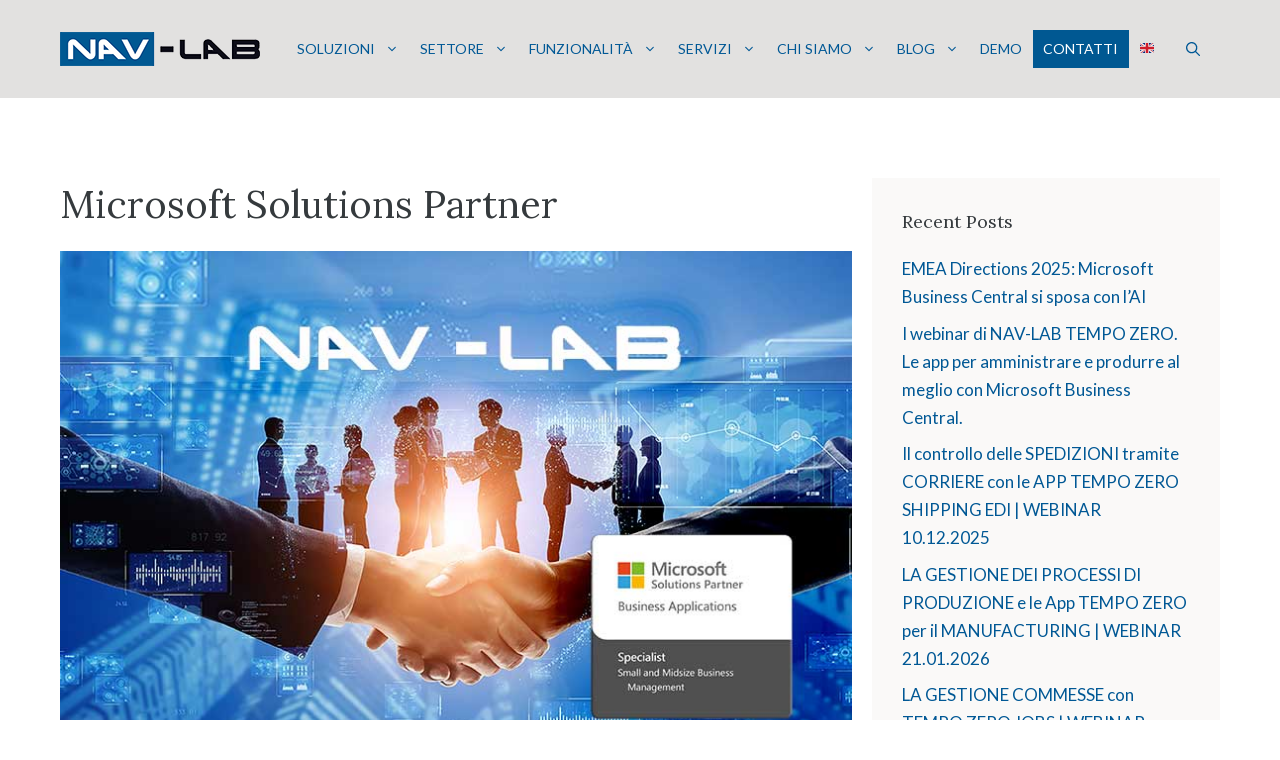

--- FILE ---
content_type: text/html; charset=UTF-8
request_url: https://www.navlab.it/tag/microsoft-solutions-partner/
body_size: 15406
content:
<!DOCTYPE html>
<html lang="it-IT">
<head>
	<meta charset="UTF-8">
	<meta name='robots' content='index, follow, max-image-preview:large, max-snippet:-1, max-video-preview:-1' />
<link rel="stylesheet" media="print" onload="this.onload=null;this.media='all';" id="ao_optimized_gfonts" href="https://fonts.googleapis.com/css?family=Lato:100,100italic,300,300italic,regular,italic,700,700italic,900,900italic%7CLora:regular,italic,700,700italic&amp;display=swap"><link rel="alternate" hreflang="it" href="https://www.navlab.it/tag/microsoft-solutions-partner/" />
<link rel="alternate" hreflang="x-default" href="https://www.navlab.it/tag/microsoft-solutions-partner/" />
    <!-- Google Tag Manager -->
    <script>
		(() => {
		function loadGTM() {
				(function(w,d,s,l,i){w[l]=w[l]||[];w[l].push({'gtm.start':
				new Date().getTime(),event:'gtm.js'});var f=d.getElementsByTagName(s)[0],
				j=d.createElement(s),dl=l!='dataLayer'?'&l='+l:'';j.async=true;j.src=
				'https://www.googletagmanager.com/gtm.js?id='+i+dl;f.parentNode.insertBefore(j,f);
				})(window,document,'script','dataLayer','GTM-55TBNKR');
			}
			window.addEventListener("load", () => setTimeout(loadGTM, 4000) );
		})()
    </script>
    <!-- End Google Tag Manager -->
    <meta name="viewport" content="width=device-width, initial-scale=1">
	<!-- This site is optimized with the Yoast SEO Premium plugin v24.0 (Yoast SEO v24.0) - https://yoast.com/wordpress/plugins/seo/ -->
	<title>Microsoft Solutions Partner Archives - NAV-lab</title>
	<link rel="canonical" href="https://www.navlab.it/tag/microsoft-solutions-partner/" />
	<meta property="og:locale" content="it_IT" />
	<meta property="og:type" content="article" />
	<meta property="og:title" content="Microsoft Solutions Partner Archives" />
	<meta property="og:url" content="https://www.navlab.it/tag/microsoft-solutions-partner/" />
	<meta property="og:site_name" content="NAV-lab" />
	<meta name="twitter:card" content="summary_large_image" />
	<script type="application/ld+json" class="yoast-schema-graph">{"@context":"https://schema.org","@graph":[{"@type":"CollectionPage","@id":"https://www.navlab.it/tag/microsoft-solutions-partner/","url":"https://www.navlab.it/tag/microsoft-solutions-partner/","name":"Microsoft Solutions Partner Archives - NAV-lab","isPartOf":{"@id":"https://www.navlab.it/#website"},"primaryImageOfPage":{"@id":"https://www.navlab.it/tag/microsoft-solutions-partner/#primaryimage"},"image":{"@id":"https://www.navlab.it/tag/microsoft-solutions-partner/#primaryimage"},"thumbnailUrl":"https://www.navlab.it/wp-content/uploads/2023/07/NAVlab-Microsoft-solutions-partner-1.jpg","breadcrumb":{"@id":"https://www.navlab.it/tag/microsoft-solutions-partner/#breadcrumb"},"inLanguage":"it-IT"},{"@type":"ImageObject","inLanguage":"it-IT","@id":"https://www.navlab.it/tag/microsoft-solutions-partner/#primaryimage","url":"https://www.navlab.it/wp-content/uploads/2023/07/NAVlab-Microsoft-solutions-partner-1.jpg","contentUrl":"https://www.navlab.it/wp-content/uploads/2023/07/NAVlab-Microsoft-solutions-partner-1.jpg","width":800,"height":500,"caption":"NAV-lab: Microsoft Solutions Partner per Business Applications | navlab"},{"@type":"BreadcrumbList","@id":"https://www.navlab.it/tag/microsoft-solutions-partner/#breadcrumb","itemListElement":[{"@type":"ListItem","position":1,"name":"Home","item":"https://www.navlab.it/"},{"@type":"ListItem","position":2,"name":"Microsoft Solutions Partner"}]},{"@type":"WebSite","@id":"https://www.navlab.it/#website","url":"https://www.navlab.it/","name":"NAV-lab","description":"Gli specialisti degli ERP Microsoft","publisher":{"@id":"https://www.navlab.it/#organization"},"potentialAction":[{"@type":"SearchAction","target":{"@type":"EntryPoint","urlTemplate":"https://www.navlab.it/?s={search_term_string}"},"query-input":{"@type":"PropertyValueSpecification","valueRequired":true,"valueName":"search_term_string"}}],"inLanguage":"it-IT"},{"@type":"Organization","@id":"https://www.navlab.it/#organization","name":"NAV-lab S.r.l.","url":"https://www.navlab.it/","logo":{"@type":"ImageObject","inLanguage":"it-IT","@id":"https://www.navlab.it/#/schema/logo/image/","url":"https://navlab.it/wp-content/uploads/2021/04/NAV-lab-logo.png","contentUrl":"https://navlab.it/wp-content/uploads/2021/04/NAV-lab-logo.png","width":200,"height":34,"caption":"NAV-lab S.r.l."},"image":{"@id":"https://www.navlab.it/#/schema/logo/image/"}}]}</script>
	<!-- / Yoast SEO Premium plugin. -->


<link href='https://fonts.gstatic.com' crossorigin rel='preconnect' />
<link href='https://fonts.googleapis.com' crossorigin rel='preconnect' />
<link rel="alternate" type="application/rss+xml" title="NAV-lab &raquo; Feed" href="https://www.navlab.it/feed/" />
<link rel="alternate" type="application/rss+xml" title="NAV-lab &raquo; Feed dei commenti" href="https://www.navlab.it/comments/feed/" />
<link rel="alternate" type="application/rss+xml" title="NAV-lab &raquo; Microsoft Solutions Partner Feed del tag" href="https://www.navlab.it/tag/microsoft-solutions-partner/feed/" />
<script>
window._wpemojiSettings = {"baseUrl":"https:\/\/s.w.org\/images\/core\/emoji\/15.0.3\/72x72\/","ext":".png","svgUrl":"https:\/\/s.w.org\/images\/core\/emoji\/15.0.3\/svg\/","svgExt":".svg","source":{"concatemoji":"https:\/\/www.navlab.it\/wp-includes\/js\/wp-emoji-release.min.js?ver=6.6.1"}};
/*! This file is auto-generated */
!function(i,n){var o,s,e;function c(e){try{var t={supportTests:e,timestamp:(new Date).valueOf()};sessionStorage.setItem(o,JSON.stringify(t))}catch(e){}}function p(e,t,n){e.clearRect(0,0,e.canvas.width,e.canvas.height),e.fillText(t,0,0);var t=new Uint32Array(e.getImageData(0,0,e.canvas.width,e.canvas.height).data),r=(e.clearRect(0,0,e.canvas.width,e.canvas.height),e.fillText(n,0,0),new Uint32Array(e.getImageData(0,0,e.canvas.width,e.canvas.height).data));return t.every(function(e,t){return e===r[t]})}function u(e,t,n){switch(t){case"flag":return n(e,"\ud83c\udff3\ufe0f\u200d\u26a7\ufe0f","\ud83c\udff3\ufe0f\u200b\u26a7\ufe0f")?!1:!n(e,"\ud83c\uddfa\ud83c\uddf3","\ud83c\uddfa\u200b\ud83c\uddf3")&&!n(e,"\ud83c\udff4\udb40\udc67\udb40\udc62\udb40\udc65\udb40\udc6e\udb40\udc67\udb40\udc7f","\ud83c\udff4\u200b\udb40\udc67\u200b\udb40\udc62\u200b\udb40\udc65\u200b\udb40\udc6e\u200b\udb40\udc67\u200b\udb40\udc7f");case"emoji":return!n(e,"\ud83d\udc26\u200d\u2b1b","\ud83d\udc26\u200b\u2b1b")}return!1}function f(e,t,n){var r="undefined"!=typeof WorkerGlobalScope&&self instanceof WorkerGlobalScope?new OffscreenCanvas(300,150):i.createElement("canvas"),a=r.getContext("2d",{willReadFrequently:!0}),o=(a.textBaseline="top",a.font="600 32px Arial",{});return e.forEach(function(e){o[e]=t(a,e,n)}),o}function t(e){var t=i.createElement("script");t.src=e,t.defer=!0,i.head.appendChild(t)}"undefined"!=typeof Promise&&(o="wpEmojiSettingsSupports",s=["flag","emoji"],n.supports={everything:!0,everythingExceptFlag:!0},e=new Promise(function(e){i.addEventListener("DOMContentLoaded",e,{once:!0})}),new Promise(function(t){var n=function(){try{var e=JSON.parse(sessionStorage.getItem(o));if("object"==typeof e&&"number"==typeof e.timestamp&&(new Date).valueOf()<e.timestamp+604800&&"object"==typeof e.supportTests)return e.supportTests}catch(e){}return null}();if(!n){if("undefined"!=typeof Worker&&"undefined"!=typeof OffscreenCanvas&&"undefined"!=typeof URL&&URL.createObjectURL&&"undefined"!=typeof Blob)try{var e="postMessage("+f.toString()+"("+[JSON.stringify(s),u.toString(),p.toString()].join(",")+"));",r=new Blob([e],{type:"text/javascript"}),a=new Worker(URL.createObjectURL(r),{name:"wpTestEmojiSupports"});return void(a.onmessage=function(e){c(n=e.data),a.terminate(),t(n)})}catch(e){}c(n=f(s,u,p))}t(n)}).then(function(e){for(var t in e)n.supports[t]=e[t],n.supports.everything=n.supports.everything&&n.supports[t],"flag"!==t&&(n.supports.everythingExceptFlag=n.supports.everythingExceptFlag&&n.supports[t]);n.supports.everythingExceptFlag=n.supports.everythingExceptFlag&&!n.supports.flag,n.DOMReady=!1,n.readyCallback=function(){n.DOMReady=!0}}).then(function(){return e}).then(function(){var e;n.supports.everything||(n.readyCallback(),(e=n.source||{}).concatemoji?t(e.concatemoji):e.wpemoji&&e.twemoji&&(t(e.twemoji),t(e.wpemoji)))}))}((window,document),window._wpemojiSettings);
</script>

<style id='wp-emoji-styles-inline-css'>

	img.wp-smiley, img.emoji {
		display: inline !important;
		border: none !important;
		box-shadow: none !important;
		height: 1em !important;
		width: 1em !important;
		margin: 0 0.07em !important;
		vertical-align: -0.1em !important;
		background: none !important;
		padding: 0 !important;
	}
</style>
<link rel='stylesheet' id='wp-block-library-css' href='https://www.navlab.it/wp-includes/css/dist/block-library/style.min.css?ver=6.6.1' media='all' />
<style id='neisuf-add-sign-up-form-block-style-inline-css'>
/**
 * The following styles get applied both on the front of your site
 * and in the editor.
 *
 * Replace them with your own styles or remove the file completely.
 */
.wp-block-create-block-bd-block {
  padding: 1em;
  border-style: solid;
  border-color: #cd2653;
  border-width: 15px 0 0 5px;
}
.wp-block-create-block-bd-block p:last-child {
  margin-bottom: 0;
  padding-bottom: 0;
}

/*# sourceMappingURL=style-index.css.map*/
</style>
<style id='classic-theme-styles-inline-css'>
/*! This file is auto-generated */
.wp-block-button__link{color:#fff;background-color:#32373c;border-radius:9999px;box-shadow:none;text-decoration:none;padding:calc(.667em + 2px) calc(1.333em + 2px);font-size:1.125em}.wp-block-file__button{background:#32373c;color:#fff;text-decoration:none}
</style>
<style id='global-styles-inline-css'>
:root{--wp--preset--aspect-ratio--square: 1;--wp--preset--aspect-ratio--4-3: 4/3;--wp--preset--aspect-ratio--3-4: 3/4;--wp--preset--aspect-ratio--3-2: 3/2;--wp--preset--aspect-ratio--2-3: 2/3;--wp--preset--aspect-ratio--16-9: 16/9;--wp--preset--aspect-ratio--9-16: 9/16;--wp--preset--color--black: #000000;--wp--preset--color--cyan-bluish-gray: #abb8c3;--wp--preset--color--white: #ffffff;--wp--preset--color--pale-pink: #f78da7;--wp--preset--color--vivid-red: #cf2e2e;--wp--preset--color--luminous-vivid-orange: #ff6900;--wp--preset--color--luminous-vivid-amber: #fcb900;--wp--preset--color--light-green-cyan: #7bdcb5;--wp--preset--color--vivid-green-cyan: #00d084;--wp--preset--color--pale-cyan-blue: #8ed1fc;--wp--preset--color--vivid-cyan-blue: #0693e3;--wp--preset--color--vivid-purple: #9b51e0;--wp--preset--color--contrast: var(--contrast);--wp--preset--color--contrast-2: var(--contrast-2);--wp--preset--color--contrast-3: var(--contrast-3);--wp--preset--color--base: var(--base);--wp--preset--color--base-2: var(--base-2);--wp--preset--color--base-3: var(--base-3);--wp--preset--color--accent: var(--accent);--wp--preset--color--orange: var(--orange);--wp--preset--gradient--vivid-cyan-blue-to-vivid-purple: linear-gradient(135deg,rgba(6,147,227,1) 0%,rgb(155,81,224) 100%);--wp--preset--gradient--light-green-cyan-to-vivid-green-cyan: linear-gradient(135deg,rgb(122,220,180) 0%,rgb(0,208,130) 100%);--wp--preset--gradient--luminous-vivid-amber-to-luminous-vivid-orange: linear-gradient(135deg,rgba(252,185,0,1) 0%,rgba(255,105,0,1) 100%);--wp--preset--gradient--luminous-vivid-orange-to-vivid-red: linear-gradient(135deg,rgba(255,105,0,1) 0%,rgb(207,46,46) 100%);--wp--preset--gradient--very-light-gray-to-cyan-bluish-gray: linear-gradient(135deg,rgb(238,238,238) 0%,rgb(169,184,195) 100%);--wp--preset--gradient--cool-to-warm-spectrum: linear-gradient(135deg,rgb(74,234,220) 0%,rgb(151,120,209) 20%,rgb(207,42,186) 40%,rgb(238,44,130) 60%,rgb(251,105,98) 80%,rgb(254,248,76) 100%);--wp--preset--gradient--blush-light-purple: linear-gradient(135deg,rgb(255,206,236) 0%,rgb(152,150,240) 100%);--wp--preset--gradient--blush-bordeaux: linear-gradient(135deg,rgb(254,205,165) 0%,rgb(254,45,45) 50%,rgb(107,0,62) 100%);--wp--preset--gradient--luminous-dusk: linear-gradient(135deg,rgb(255,203,112) 0%,rgb(199,81,192) 50%,rgb(65,88,208) 100%);--wp--preset--gradient--pale-ocean: linear-gradient(135deg,rgb(255,245,203) 0%,rgb(182,227,212) 50%,rgb(51,167,181) 100%);--wp--preset--gradient--electric-grass: linear-gradient(135deg,rgb(202,248,128) 0%,rgb(113,206,126) 100%);--wp--preset--gradient--midnight: linear-gradient(135deg,rgb(2,3,129) 0%,rgb(40,116,252) 100%);--wp--preset--font-size--small: 13px;--wp--preset--font-size--medium: 20px;--wp--preset--font-size--large: 36px;--wp--preset--font-size--x-large: 42px;--wp--preset--spacing--20: 0.44rem;--wp--preset--spacing--30: 0.67rem;--wp--preset--spacing--40: 1rem;--wp--preset--spacing--50: 1.5rem;--wp--preset--spacing--60: 2.25rem;--wp--preset--spacing--70: 3.38rem;--wp--preset--spacing--80: 5.06rem;--wp--preset--shadow--natural: 6px 6px 9px rgba(0, 0, 0, 0.2);--wp--preset--shadow--deep: 12px 12px 50px rgba(0, 0, 0, 0.4);--wp--preset--shadow--sharp: 6px 6px 0px rgba(0, 0, 0, 0.2);--wp--preset--shadow--outlined: 6px 6px 0px -3px rgba(255, 255, 255, 1), 6px 6px rgba(0, 0, 0, 1);--wp--preset--shadow--crisp: 6px 6px 0px rgba(0, 0, 0, 1);}:where(.is-layout-flex){gap: 0.5em;}:where(.is-layout-grid){gap: 0.5em;}body .is-layout-flex{display: flex;}.is-layout-flex{flex-wrap: wrap;align-items: center;}.is-layout-flex > :is(*, div){margin: 0;}body .is-layout-grid{display: grid;}.is-layout-grid > :is(*, div){margin: 0;}:where(.wp-block-columns.is-layout-flex){gap: 2em;}:where(.wp-block-columns.is-layout-grid){gap: 2em;}:where(.wp-block-post-template.is-layout-flex){gap: 1.25em;}:where(.wp-block-post-template.is-layout-grid){gap: 1.25em;}.has-black-color{color: var(--wp--preset--color--black) !important;}.has-cyan-bluish-gray-color{color: var(--wp--preset--color--cyan-bluish-gray) !important;}.has-white-color{color: var(--wp--preset--color--white) !important;}.has-pale-pink-color{color: var(--wp--preset--color--pale-pink) !important;}.has-vivid-red-color{color: var(--wp--preset--color--vivid-red) !important;}.has-luminous-vivid-orange-color{color: var(--wp--preset--color--luminous-vivid-orange) !important;}.has-luminous-vivid-amber-color{color: var(--wp--preset--color--luminous-vivid-amber) !important;}.has-light-green-cyan-color{color: var(--wp--preset--color--light-green-cyan) !important;}.has-vivid-green-cyan-color{color: var(--wp--preset--color--vivid-green-cyan) !important;}.has-pale-cyan-blue-color{color: var(--wp--preset--color--pale-cyan-blue) !important;}.has-vivid-cyan-blue-color{color: var(--wp--preset--color--vivid-cyan-blue) !important;}.has-vivid-purple-color{color: var(--wp--preset--color--vivid-purple) !important;}.has-black-background-color{background-color: var(--wp--preset--color--black) !important;}.has-cyan-bluish-gray-background-color{background-color: var(--wp--preset--color--cyan-bluish-gray) !important;}.has-white-background-color{background-color: var(--wp--preset--color--white) !important;}.has-pale-pink-background-color{background-color: var(--wp--preset--color--pale-pink) !important;}.has-vivid-red-background-color{background-color: var(--wp--preset--color--vivid-red) !important;}.has-luminous-vivid-orange-background-color{background-color: var(--wp--preset--color--luminous-vivid-orange) !important;}.has-luminous-vivid-amber-background-color{background-color: var(--wp--preset--color--luminous-vivid-amber) !important;}.has-light-green-cyan-background-color{background-color: var(--wp--preset--color--light-green-cyan) !important;}.has-vivid-green-cyan-background-color{background-color: var(--wp--preset--color--vivid-green-cyan) !important;}.has-pale-cyan-blue-background-color{background-color: var(--wp--preset--color--pale-cyan-blue) !important;}.has-vivid-cyan-blue-background-color{background-color: var(--wp--preset--color--vivid-cyan-blue) !important;}.has-vivid-purple-background-color{background-color: var(--wp--preset--color--vivid-purple) !important;}.has-black-border-color{border-color: var(--wp--preset--color--black) !important;}.has-cyan-bluish-gray-border-color{border-color: var(--wp--preset--color--cyan-bluish-gray) !important;}.has-white-border-color{border-color: var(--wp--preset--color--white) !important;}.has-pale-pink-border-color{border-color: var(--wp--preset--color--pale-pink) !important;}.has-vivid-red-border-color{border-color: var(--wp--preset--color--vivid-red) !important;}.has-luminous-vivid-orange-border-color{border-color: var(--wp--preset--color--luminous-vivid-orange) !important;}.has-luminous-vivid-amber-border-color{border-color: var(--wp--preset--color--luminous-vivid-amber) !important;}.has-light-green-cyan-border-color{border-color: var(--wp--preset--color--light-green-cyan) !important;}.has-vivid-green-cyan-border-color{border-color: var(--wp--preset--color--vivid-green-cyan) !important;}.has-pale-cyan-blue-border-color{border-color: var(--wp--preset--color--pale-cyan-blue) !important;}.has-vivid-cyan-blue-border-color{border-color: var(--wp--preset--color--vivid-cyan-blue) !important;}.has-vivid-purple-border-color{border-color: var(--wp--preset--color--vivid-purple) !important;}.has-vivid-cyan-blue-to-vivid-purple-gradient-background{background: var(--wp--preset--gradient--vivid-cyan-blue-to-vivid-purple) !important;}.has-light-green-cyan-to-vivid-green-cyan-gradient-background{background: var(--wp--preset--gradient--light-green-cyan-to-vivid-green-cyan) !important;}.has-luminous-vivid-amber-to-luminous-vivid-orange-gradient-background{background: var(--wp--preset--gradient--luminous-vivid-amber-to-luminous-vivid-orange) !important;}.has-luminous-vivid-orange-to-vivid-red-gradient-background{background: var(--wp--preset--gradient--luminous-vivid-orange-to-vivid-red) !important;}.has-very-light-gray-to-cyan-bluish-gray-gradient-background{background: var(--wp--preset--gradient--very-light-gray-to-cyan-bluish-gray) !important;}.has-cool-to-warm-spectrum-gradient-background{background: var(--wp--preset--gradient--cool-to-warm-spectrum) !important;}.has-blush-light-purple-gradient-background{background: var(--wp--preset--gradient--blush-light-purple) !important;}.has-blush-bordeaux-gradient-background{background: var(--wp--preset--gradient--blush-bordeaux) !important;}.has-luminous-dusk-gradient-background{background: var(--wp--preset--gradient--luminous-dusk) !important;}.has-pale-ocean-gradient-background{background: var(--wp--preset--gradient--pale-ocean) !important;}.has-electric-grass-gradient-background{background: var(--wp--preset--gradient--electric-grass) !important;}.has-midnight-gradient-background{background: var(--wp--preset--gradient--midnight) !important;}.has-small-font-size{font-size: var(--wp--preset--font-size--small) !important;}.has-medium-font-size{font-size: var(--wp--preset--font-size--medium) !important;}.has-large-font-size{font-size: var(--wp--preset--font-size--large) !important;}.has-x-large-font-size{font-size: var(--wp--preset--font-size--x-large) !important;}
:where(.wp-block-post-template.is-layout-flex){gap: 1.25em;}:where(.wp-block-post-template.is-layout-grid){gap: 1.25em;}
:where(.wp-block-columns.is-layout-flex){gap: 2em;}:where(.wp-block-columns.is-layout-grid){gap: 2em;}
:root :where(.wp-block-pullquote){font-size: 1.5em;line-height: 1.6;}
</style>
<link rel='stylesheet' id='wpml-blocks-css' href='https://www.navlab.it/wp-content/plugins/sitepress-multilingual-cms/dist/css/blocks/styles.css?ver=4.6.14' media='all' />
<link rel='stylesheet' id='contact-form-7-css' href='https://www.navlab.it/wp-content/plugins/contact-form-7/includes/css/styles.css?ver=6.0.1' media='all' />
<link rel='stylesheet' id='wpcf7-redirect-script-frontend-css' href='https://www.navlab.it/wp-content/plugins/wpcf7-redirect/build/css/wpcf7-redirect-frontend.min.css?ver=1.1' media='all' />
<link rel='stylesheet' id='bootstrap-5-grid-css' href='https://www.navlab.it/wp-content/themes/navlab/vendor/twbs/bootstrap/dist/css/bootstrap-grid.min.css?ver=5.0.1' media='all' />
<link rel='stylesheet' id='generate-widget-areas-css' href='https://www.navlab.it/wp-content/themes/generatepress/assets/css/components/widget-areas.min.css?ver=3.5.1' media='all' />
<link rel='stylesheet' id='generate-style-css' href='https://www.navlab.it/wp-content/themes/generatepress/assets/css/main.min.css?ver=3.5.1' media='all' />
<style id='generate-style-inline-css'>
body{background-color:#ffffff;color:#353a3d;}.wp-block-group__inner-container{max-width:1200px;margin-left:auto;margin-right:auto;}.site-header .header-image{width:200px;}:root{--contrast:#222222;--contrast-2:#575760;--contrast-3:#b2b2be;--base:#f0f0f0;--base-2:#f7f8f9;--base-3:#ffffff;--accent:#1e73be;--orange:#F48B13;}:root .has-contrast-color{color:var(--contrast);}:root .has-contrast-background-color{background-color:var(--contrast);}:root .has-contrast-2-color{color:var(--contrast-2);}:root .has-contrast-2-background-color{background-color:var(--contrast-2);}:root .has-contrast-3-color{color:var(--contrast-3);}:root .has-contrast-3-background-color{background-color:var(--contrast-3);}:root .has-base-color{color:var(--base);}:root .has-base-background-color{background-color:var(--base);}:root .has-base-2-color{color:var(--base-2);}:root .has-base-2-background-color{background-color:var(--base-2);}:root .has-base-3-color{color:var(--base-3);}:root .has-base-3-background-color{background-color:var(--base-3);}:root .has-accent-color{color:var(--accent);}:root .has-accent-background-color{background-color:var(--accent);}:root .has-orange-color{color:var(--orange);}:root .has-orange-background-color{background-color:var(--orange);}.gp-modal:not(.gp-modal--open):not(.gp-modal--transition){display:none;}.gp-modal--transition:not(.gp-modal--open){pointer-events:none;}.gp-modal-overlay:not(.gp-modal-overlay--open):not(.gp-modal--transition){display:none;}.gp-modal__overlay{display:none;position:fixed;top:0;left:0;right:0;bottom:0;background:rgba(0,0,0,0.2);display:flex;justify-content:center;align-items:center;z-index:10000;backdrop-filter:blur(3px);transition:opacity 500ms ease;opacity:0;}.gp-modal--open:not(.gp-modal--transition) .gp-modal__overlay{opacity:1;}.gp-modal__container{max-width:100%;max-height:100vh;transform:scale(0.9);transition:transform 500ms ease;padding:0 10px;}.gp-modal--open:not(.gp-modal--transition) .gp-modal__container{transform:scale(1);}.search-modal-fields{display:flex;}.gp-search-modal .gp-modal__overlay{align-items:flex-start;padding-top:25vh;background:var(--gp-search-modal-overlay-bg-color);}.search-modal-form{width:500px;max-width:100%;background-color:var(--gp-search-modal-bg-color);color:var(--gp-search-modal-text-color);}.search-modal-form .search-field, .search-modal-form .search-field:focus{width:100%;height:60px;background-color:transparent;border:0;appearance:none;color:currentColor;}.search-modal-fields button, .search-modal-fields button:active, .search-modal-fields button:focus, .search-modal-fields button:hover{background-color:transparent;border:0;color:currentColor;width:60px;}body, button, input, select, textarea{font-family:"Lato", sans-serif;font-size:18px;}body{line-height:1.7;}.entry-content > [class*="wp-block-"]:not(:last-child):not(.wp-block-heading){margin-bottom:1.5em;}.main-title{font-weight:normal;}.site-description{font-size:16px;}.main-navigation a, .menu-toggle{text-transform:uppercase;font-size:14px;}.main-navigation .menu-bar-items{font-size:14px;}.main-navigation .main-nav ul ul li a{font-size:13px;}.widget-title{font-size:18px;margin-bottom:20px;}.sidebar .widget, .footer-widgets .widget{font-size:17px;}button:not(.menu-toggle),html input[type="button"],input[type="reset"],input[type="submit"],.button,.wp-block-button .wp-block-button__link{font-size:18px;}h1{font-family:"Lora", serif;font-size:38px;line-height:1.4em;margin-bottom:30px;}h2{font-family:"Lora", serif;font-size:28px;line-height:1.4em;margin-bottom:30px;}h3{font-size:22px;line-height:1.4em;}h4{font-size:20px;line-height:1.4em;}h5{line-height:1em;}.site-info{font-size:14px;}@media (max-width:768px){.main-title{font-size:20px;}h1{font-size:34px;}h2{font-size:26px;}}.top-bar{background-color:#636363;color:#ffffff;}.top-bar a{color:#ffffff;}.top-bar a:hover{color:#303030;}.site-header{background-color:#e2e1e0;color:#ffffff;}.site-header a{color:#ffffff;}.site-header a:hover{color:#ffffff;}.main-title a,.main-title a:hover{color:#005895;}.site-description{color:#005895;}.main-navigation,.main-navigation ul ul{background-color:rgba(0,0,0,0);}.main-navigation .main-nav ul li a, .main-navigation .menu-toggle, .main-navigation .menu-bar-items{color:#005895;}.main-navigation .main-nav ul li:not([class*="current-menu-"]):hover > a, .main-navigation .main-nav ul li:not([class*="current-menu-"]):focus > a, .main-navigation .main-nav ul li.sfHover:not([class*="current-menu-"]) > a, .main-navigation .menu-bar-item:hover > a, .main-navigation .menu-bar-item.sfHover > a{color:#005895;background-color:#f5f3f2;}button.menu-toggle:hover,button.menu-toggle:focus{color:#005895;}.main-navigation .main-nav ul li[class*="current-menu-"] > a{color:#005895;background-color:#f5f3f2;}.navigation-search input[type="search"],.navigation-search input[type="search"]:active, .navigation-search input[type="search"]:focus, .main-navigation .main-nav ul li.search-item.active > a, .main-navigation .menu-bar-items .search-item.active > a{color:#005895;background-color:#f5f3f2;}.main-navigation ul ul{background-color:#f5f3f2;}.separate-containers .inside-article, .separate-containers .comments-area, .separate-containers .page-header, .one-container .container, .separate-containers .paging-navigation, .inside-page-header{color:#353a3d;background-color:#ffffff;}.inside-article a,.paging-navigation a,.comments-area a,.page-header a{color:#005895;}.inside-article a:hover,.paging-navigation a:hover,.comments-area a:hover,.page-header a:hover{color:#353a3d;}.entry-header h1,.page-header h1{color:#353a3d;}.entry-title a{color:#353a3d;}.entry-title a:hover{color:#005895;}.entry-meta{color:#666666;}.entry-meta a{color:#666666;}.entry-meta a:hover{color:#666666;}h1{color:#353a3d;}h2{color:#005895;}h3{color:#005895;}h4{color:#005895;}h5{color:#005895;}.sidebar .widget{color:#353a3d;background-color:rgba(245,243,242,0.5);}.sidebar .widget a{color:#005895;}.sidebar .widget a:hover{color:#353a3d;}.sidebar .widget .widget-title{color:#353a3d;}.footer-widgets{background-color:#005895;}.footer-widgets a:hover{color:#ffffff;}.footer-widgets .widget-title{color:#ffffff;}.site-info{color:#ffffff;background-color:#005895;}.site-info a{color:#ffffff;}.site-info a:hover{color:#ffffff;}.footer-bar .widget_nav_menu .current-menu-item a{color:#ffffff;}input[type="text"],input[type="email"],input[type="url"],input[type="password"],input[type="search"],input[type="tel"],input[type="number"],textarea,select{color:#353a3d;background-color:#f5f3f2;}input[type="text"]:focus,input[type="email"]:focus,input[type="url"]:focus,input[type="password"]:focus,input[type="search"]:focus,input[type="tel"]:focus,input[type="number"]:focus,textarea:focus,select:focus{color:#353a3d;background-color:#f5f3f2;}button,html input[type="button"],input[type="reset"],input[type="submit"],a.button,a.wp-block-button__link:not(.has-background){color:#ffffff;background-color:#005895;}button:hover,html input[type="button"]:hover,input[type="reset"]:hover,input[type="submit"]:hover,a.button:hover,button:focus,html input[type="button"]:focus,input[type="reset"]:focus,input[type="submit"]:focus,a.button:focus,a.wp-block-button__link:not(.has-background):active,a.wp-block-button__link:not(.has-background):focus,a.wp-block-button__link:not(.has-background):hover{color:#ffffff;background-color:#0a0808;}a.generate-back-to-top{background-color:#ffffff;color:#005895;}a.generate-back-to-top:hover,a.generate-back-to-top:focus{background-color:#000000;color:#ffffff;}:root{--gp-search-modal-bg-color:var(--base-3);--gp-search-modal-text-color:var(--contrast);--gp-search-modal-overlay-bg-color:rgba(0,0,0,0.2);}@media (max-width: 1023px){.main-navigation .menu-bar-item:hover > a, .main-navigation .menu-bar-item.sfHover > a{background:none;color:#005895;}}.inside-top-bar{padding:10px;}.inside-header{padding:30px 20px 30px 20px;}.nav-below-header .main-navigation .inside-navigation.grid-container, .nav-above-header .main-navigation .inside-navigation.grid-container{padding:0px;}.separate-containers .inside-article, .separate-containers .comments-area, .separate-containers .page-header, .separate-containers .paging-navigation, .one-container .site-content, .inside-page-header{padding:80px 20px 80px 20px;}.site-main .wp-block-group__inner-container{padding:80px 20px 80px 20px;}.separate-containers .paging-navigation{padding-top:20px;padding-bottom:20px;}.entry-content .alignwide, body:not(.no-sidebar) .entry-content .alignfull{margin-left:-20px;width:calc(100% + 40px);max-width:calc(100% + 40px);}.one-container.right-sidebar .site-main,.one-container.both-right .site-main{margin-right:20px;}.one-container.left-sidebar .site-main,.one-container.both-left .site-main{margin-left:20px;}.one-container.both-sidebars .site-main{margin:0px 20px 0px 20px;}.one-container.archive .post:not(:last-child):not(.is-loop-template-item), .one-container.blog .post:not(:last-child):not(.is-loop-template-item){padding-bottom:80px;}.main-navigation .main-nav ul li a,.menu-toggle,.main-navigation .menu-bar-item > a{line-height:38px;}.main-navigation .main-nav ul ul li a{padding:18px 20px 18px 20px;}.main-navigation ul ul{width:190px;}.navigation-search input[type="search"]{height:38px;}.rtl .menu-item-has-children .dropdown-menu-toggle{padding-left:20px;}.menu-item-has-children ul .dropdown-menu-toggle{padding-top:18px;padding-bottom:18px;margin-top:-18px;}.rtl .main-navigation .main-nav ul li.menu-item-has-children > a{padding-right:20px;}.widget-area .widget{padding:30px;}.footer-widgets-container{padding:100px 0px 20px 0px;}.inside-site-info{padding:20px 0px 20px 0px;}@media (max-width:768px){.separate-containers .inside-article, .separate-containers .comments-area, .separate-containers .page-header, .separate-containers .paging-navigation, .one-container .site-content, .inside-page-header{padding:100px 20px 100px 20px;}.site-main .wp-block-group__inner-container{padding:100px 20px 100px 20px;}.inside-header{padding-top:0px;}.widget-area .widget{padding-top:20px;padding-right:20px;padding-bottom:20px;padding-left:20px;}.inside-site-info{padding-right:10px;padding-left:10px;}.entry-content .alignwide, body:not(.no-sidebar) .entry-content .alignfull{margin-left:-20px;width:calc(100% + 40px);max-width:calc(100% + 40px);}.one-container .site-main .paging-navigation{margin-bottom:20px;}}/* End cached CSS */.is-right-sidebar{width:30%;}.is-left-sidebar{width:25%;}.site-content .content-area{width:70%;}@media (max-width: 1023px){.main-navigation .menu-toggle,.sidebar-nav-mobile:not(#sticky-placeholder){display:block;}.main-navigation ul,.gen-sidebar-nav,.main-navigation:not(.slideout-navigation):not(.toggled) .main-nav > ul,.has-inline-mobile-toggle #site-navigation .inside-navigation > *:not(.navigation-search):not(.main-nav){display:none;}.nav-align-right .inside-navigation,.nav-align-center .inside-navigation{justify-content:space-between;}.has-inline-mobile-toggle .mobile-menu-control-wrapper{display:flex;flex-wrap:wrap;}.has-inline-mobile-toggle .inside-header{flex-direction:row;text-align:left;flex-wrap:wrap;}.has-inline-mobile-toggle .header-widget,.has-inline-mobile-toggle #site-navigation{flex-basis:100%;}.nav-float-left .has-inline-mobile-toggle #site-navigation{order:10;}}
.dynamic-author-image-rounded{border-radius:100%;}.dynamic-featured-image, .dynamic-author-image{vertical-align:middle;}.one-container.blog .dynamic-content-template:not(:last-child), .one-container.archive .dynamic-content-template:not(:last-child){padding-bottom:0px;}.dynamic-entry-excerpt > p:last-child{margin-bottom:0px;}
.main-navigation .main-nav ul li a,.menu-toggle,.main-navigation .menu-bar-item > a{transition: line-height 300ms ease}.main-navigation.toggled .main-nav > ul{background-color: rgba(0,0,0,0)}.sticky-enabled .gen-sidebar-nav.is_stuck .main-navigation {margin-bottom: 0px;}.sticky-enabled .gen-sidebar-nav.is_stuck {z-index: 500;}.sticky-enabled .main-navigation.is_stuck {box-shadow: 0 2px 2px -2px rgba(0, 0, 0, .2);}.navigation-stick:not(.gen-sidebar-nav) {left: 0;right: 0;width: 100% !important;}.nav-float-right .navigation-stick {width: 100% !important;left: 0;}.nav-float-right .navigation-stick .navigation-branding {margin-right: auto;}.main-navigation.has-sticky-branding:not(.grid-container) .inside-navigation:not(.grid-container) .navigation-branding{margin-left: 10px;}.main-navigation.navigation-stick.has-sticky-branding .inside-navigation.grid-container{padding-left:20px;padding-right:20px;}@media (max-width:768px){.main-navigation.navigation-stick.has-sticky-branding .inside-navigation.grid-container{padding-left:0;padding-right:0;}}
.navigation-branding .main-title{font-weight:normal;text-transform:none;font-size:25px;}@media (max-width: 1024px){.main-navigation:not(.slideout-navigation) a, .main-navigation .menu-toggle, .main-navigation .menu-bar-items{font-size:24px;}.main-navigation:not(.slideout-navigation) .main-nav ul ul li a{font-size:21px;}.main-title, .navigation-branding .main-title{font-size:20px;}}@media (max-width: 1023px){.main-navigation:not(.slideout-navigation) a, .main-navigation .menu-toggle, .main-navigation .menu-bar-items{font-size:24px;}.main-navigation:not(.slideout-navigation) .main-nav ul ul li a{font-size:21px;}.navigation-branding .main-title{font-size:20px;}}
@media (max-width: 1023px){.main-navigation .main-nav ul li a,.main-navigation .menu-toggle,.main-navigation .mobile-bar-items a,.main-navigation .menu-bar-item > a{line-height:50px;}.main-navigation .site-logo.navigation-logo img, .mobile-header-navigation .site-logo.mobile-header-logo img, .navigation-search input[type="search"]{height:50px;}}.post-image:not(:first-child), .page-content:not(:first-child), .entry-content:not(:first-child), .entry-summary:not(:first-child), footer.entry-meta{margin-top:1em;}.post-image-above-header .inside-article div.featured-image, .post-image-above-header .inside-article div.post-image{margin-bottom:1em;}@media (max-width: 1024px),(min-width:1025px){.main-navigation.sticky-navigation-transition .main-nav > ul > li > a,.sticky-navigation-transition .menu-toggle,.main-navigation.sticky-navigation-transition .menu-bar-item > a, .sticky-navigation-transition .navigation-branding .main-title{line-height:47px;}.main-navigation.sticky-navigation-transition .site-logo img, .main-navigation.sticky-navigation-transition .navigation-search input[type="search"], .main-navigation.sticky-navigation-transition .navigation-branding img{height:47px;}}.main-navigation.slideout-navigation .main-nav > ul > li > a{line-height:60px;}
</style>
<link rel='stylesheet' id='generate-child-css' href='https://www.navlab.it/wp-content/themes/navlab/style.css?ver=1742315792' media='all' />
<style id='generateblocks-inline-css'>
.gb-container-08a785be{margin-bottom:20px;border-top:1px solid #005895;border-left:1px solid #005895;}.gb-container-08a785be > .gb-inside-container{padding:40px 40px 0;max-width:1200px;margin-left:auto;margin-right:auto;}.gb-grid-wrapper > .gb-grid-column-08a785be > .gb-container{display:flex;flex-direction:column;height:100%;}h3.gb-headline-492cfd18{text-align:center;}h2.gb-headline-6072774c{text-align:center;margin:0;border-radius:30px 30px 0 0;border:0px solid;color:#ffffff;background-color:#005895;}h2.gb-headline-6072774c a{color:#ffffff;}.gb-button-wrapper{display:flex;flex-wrap:wrap;align-items:flex-start;justify-content:flex-start;clear:both;}.gb-button-wrapper-a71baa77{justify-content:center;}.gb-button-wrapper-545cdb34{justify-content:center;}.gb-button-wrapper-77d0c43f{justify-content:center;}.gb-button-wrapper a.gb-button-4e009cb1, .gb-button-wrapper a.gb-button-4e009cb1:visited{padding:15px 20px;background-color:#005895;color:#ffffff;text-decoration:none;display:inline-flex;align-items:center;justify-content:center;text-align:center;}.gb-button-wrapper a.gb-button-4e009cb1:hover, .gb-button-wrapper a.gb-button-4e009cb1:active, .gb-button-wrapper a.gb-button-4e009cb1:focus{background-color:#222222;color:#ffffff;}.gb-button-wrapper a.gb-button-6c96a392, .gb-button-wrapper a.gb-button-6c96a392:visited{padding:15px 20px;background-color:#005895;color:#ffffff;text-decoration:none;display:inline-flex;align-items:center;justify-content:center;text-align:center;}.gb-button-wrapper a.gb-button-6c96a392:hover, .gb-button-wrapper a.gb-button-6c96a392:active, .gb-button-wrapper a.gb-button-6c96a392:focus{background-color:#222222;color:#ffffff;}.gb-button-wrapper a.gb-button-ec431de8, .gb-button-wrapper a.gb-button-ec431de8:visited{padding:15px 20px;background-color:#005895;color:#ffffff;text-decoration:none;display:inline-flex;align-items:center;justify-content:center;text-align:center;}.gb-button-wrapper a.gb-button-ec431de8:hover, .gb-button-wrapper a.gb-button-ec431de8:active, .gb-button-wrapper a.gb-button-ec431de8:focus{background-color:#222222;color:#ffffff;}.gb-container .wp-block-image img{vertical-align:middle;}.gb-grid-wrapper .wp-block-image{margin-bottom:0;}.gb-highlight{background:none;}
</style>
<link rel='stylesheet' id='generate-blog-images-css' href='https://www.navlab.it/wp-content/plugins/gp-premium/blog/functions/css/featured-images.min.css?ver=2.5.0' media='all' />
<link rel='stylesheet' id='generate-offside-css' href='https://www.navlab.it/wp-content/plugins/gp-premium/menu-plus/functions/css/offside.min.css?ver=2.5.0' media='all' />
<style id='generate-offside-inline-css'>
:root{--gp-slideout-width:265px;}.slideout-navigation.main-navigation{background-color:#005895;}.slideout-navigation.main-navigation .main-nav ul li a{color:#ffffff;font-weight:normal;text-transform:uppercase;font-size:18px;}.slideout-navigation.main-navigation.do-overlay .main-nav ul ul li a{font-size:1em;font-size:17px;}@media (max-width:768px){.slideout-navigation.main-navigation .main-nav ul li a{font-size:18px;}.slideout-navigation.main-navigation .main-nav ul ul li a{font-size:17px;}}.slideout-navigation.main-navigation .main-nav ul li:not([class*="current-menu-"]):hover > a, .slideout-navigation.main-navigation .main-nav ul li:not([class*="current-menu-"]):focus > a, .slideout-navigation.main-navigation .main-nav ul li.sfHover:not([class*="current-menu-"]) > a{color:#f5f3f2;background-color:#0a0405;}.slideout-navigation.main-navigation .main-nav ul li[class*="current-menu-"] > a{color:#ffffff;background-color:#0a0506;}.slideout-navigation, .slideout-navigation a{color:#ffffff;}.slideout-navigation button.slideout-exit{color:#ffffff;padding-left:20px;padding-right:20px;}.slide-opened nav.toggled .menu-toggle:before{display:none;}@media (max-width: 1023px){.menu-bar-item.slideout-toggle{display:none;}}
</style>
<link rel='stylesheet' id='generate-navigation-branding-css' href='https://www.navlab.it/wp-content/plugins/gp-premium/menu-plus/functions/css/navigation-branding-flex.min.css?ver=2.5.0' media='all' />
<style id='generate-navigation-branding-inline-css'>
@media (max-width: 1023px){.site-header, #site-navigation, #sticky-navigation{display:none !important;opacity:0.0;}#mobile-header{display:block !important;width:100% !important;}#mobile-header .main-nav > ul{display:none;}#mobile-header.toggled .main-nav > ul, #mobile-header .menu-toggle, #mobile-header .mobile-bar-items{display:block;}#mobile-header .main-nav{-ms-flex:0 0 100%;flex:0 0 100%;-webkit-box-ordinal-group:5;-ms-flex-order:4;order:4;}}.main-navigation.has-branding .inside-navigation.grid-container, .main-navigation.has-branding.grid-container .inside-navigation:not(.grid-container){padding:0px 20px 0px 20px;}.main-navigation.has-branding:not(.grid-container) .inside-navigation:not(.grid-container) .navigation-branding{margin-left:10px;}.main-navigation .sticky-navigation-logo, .main-navigation.navigation-stick .site-logo:not(.mobile-header-logo){display:none;}.main-navigation.navigation-stick .sticky-navigation-logo{display:block;}.navigation-branding img, .site-logo.mobile-header-logo img{height:38px;width:auto;}.navigation-branding .main-title{line-height:38px;}@media (max-width: 1023px){.main-navigation.has-branding.nav-align-center .menu-bar-items, .main-navigation.has-sticky-branding.navigation-stick.nav-align-center .menu-bar-items{margin-left:auto;}.navigation-branding{margin-right:auto;margin-left:10px;}.navigation-branding .main-title, .mobile-header-navigation .site-logo{margin-left:10px;}.main-navigation.has-branding .inside-navigation.grid-container{padding:0px;}.navigation-branding img, .site-logo.mobile-header-logo{height:50px;}.navigation-branding .main-title{line-height:50px;}}
</style>
<script src="https://www.navlab.it/wp-includes/js/jquery/jquery.min.js?ver=3.7.1" id="jquery-core-js"></script>

<link rel="https://api.w.org/" href="https://www.navlab.it/wp-json/" /><link rel="alternate" title="JSON" type="application/json" href="https://www.navlab.it/wp-json/wp/v2/tags/253" /><link rel="EditURI" type="application/rsd+xml" title="RSD" href="https://www.navlab.it/xmlrpc.php?rsd" />
<meta name="generator" content="WordPress 6.6.1" />
<meta name="generator" content="WPML ver:4.6.14 stt:1,27;" />
<link rel="icon" href="https://www.navlab.it/wp-content/uploads/2021/04/favicon-150x150.png" sizes="32x32" />
<link rel="icon" href="https://www.navlab.it/wp-content/uploads/2021/04/favicon.png" sizes="192x192" />
<link rel="apple-touch-icon" href="https://www.navlab.it/wp-content/uploads/2021/04/favicon.png" />
<meta name="msapplication-TileImage" content="https://www.navlab.it/wp-content/uploads/2021/04/favicon.png" />
</head>

<body class="archive tag tag-microsoft-solutions-partner tag-253 wp-custom-logo wp-embed-responsive post-image-above-header post-image-aligned-center slideout-enabled slideout-mobile sticky-menu-no-transition sticky-enabled both-sticky-menu mobile-header mobile-header-logo mobile-header-sticky right-sidebar nav-float-right one-container header-aligned-left dropdown-hover" itemtype="https://schema.org/Blog" itemscope>
	<a class="screen-reader-text skip-link" href="#content" title="Vai al contenuto">Vai al contenuto</a>		<header class="site-header has-inline-mobile-toggle" id="masthead" aria-label="Sito"  itemtype="https://schema.org/WPHeader" itemscope>
			<div class="inside-header grid-container">
				<div class="site-logo">
					<a href="https://www.navlab.it/" rel="home">
						<img  class="header-image is-logo-image" alt="NAV-lab" src="https://www.navlab.it/wp-content/uploads/2021/04/NAV-lab-logo.png" srcset="https://www.navlab.it/wp-content/uploads/2021/04/NAV-lab-logo.png 1x, https://navlab.it/wp-content/uploads/2021/04/NAV-lab-logo.png 2x" width="200" height="34" />
					</a>
				</div>	<nav class="main-navigation mobile-menu-control-wrapper" id="mobile-menu-control-wrapper" aria-label="Attiva/Disattiva dispositivi mobili">
		<div class="menu-bar-items">	<span class="menu-bar-item">
		<a href="#" role="button" aria-label="Apri ricerca" data-gpmodal-trigger="gp-search"><span class="gp-icon icon-search"><svg viewBox="0 0 512 512" aria-hidden="true" xmlns="http://www.w3.org/2000/svg" width="1em" height="1em"><path fill-rule="evenodd" clip-rule="evenodd" d="M208 48c-88.366 0-160 71.634-160 160s71.634 160 160 160 160-71.634 160-160S296.366 48 208 48zM0 208C0 93.125 93.125 0 208 0s208 93.125 208 208c0 48.741-16.765 93.566-44.843 129.024l133.826 134.018c9.366 9.379 9.355 24.575-.025 33.941-9.379 9.366-24.575 9.355-33.941-.025L337.238 370.987C301.747 399.167 256.839 416 208 416 93.125 416 0 322.875 0 208z" /></svg><svg viewBox="0 0 512 512" aria-hidden="true" xmlns="http://www.w3.org/2000/svg" width="1em" height="1em"><path d="M71.029 71.029c9.373-9.372 24.569-9.372 33.942 0L256 222.059l151.029-151.03c9.373-9.372 24.569-9.372 33.942 0 9.372 9.373 9.372 24.569 0 33.942L289.941 256l151.03 151.029c9.372 9.373 9.372 24.569 0 33.942-9.373 9.372-24.569 9.372-33.942 0L256 289.941l-151.029 151.03c-9.373 9.372-24.569 9.372-33.942 0-9.372-9.373-9.372-24.569 0-33.942L222.059 256 71.029 104.971c-9.372-9.373-9.372-24.569 0-33.942z" /></svg></span></a>
	</span>
	</div>		<button data-nav="site-navigation" class="menu-toggle" aria-controls="generate-slideout-menu" aria-expanded="false">
			<span class="gp-icon icon-menu-bars"><svg viewBox="0 0 512 512" aria-hidden="true" xmlns="http://www.w3.org/2000/svg" width="1em" height="1em"><path d="M0 96c0-13.255 10.745-24 24-24h464c13.255 0 24 10.745 24 24s-10.745 24-24 24H24c-13.255 0-24-10.745-24-24zm0 160c0-13.255 10.745-24 24-24h464c13.255 0 24 10.745 24 24s-10.745 24-24 24H24c-13.255 0-24-10.745-24-24zm0 160c0-13.255 10.745-24 24-24h464c13.255 0 24 10.745 24 24s-10.745 24-24 24H24c-13.255 0-24-10.745-24-24z" /></svg><svg viewBox="0 0 512 512" aria-hidden="true" xmlns="http://www.w3.org/2000/svg" width="1em" height="1em"><path d="M71.029 71.029c9.373-9.372 24.569-9.372 33.942 0L256 222.059l151.029-151.03c9.373-9.372 24.569-9.372 33.942 0 9.372 9.373 9.372 24.569 0 33.942L289.941 256l151.03 151.029c9.372 9.373 9.372 24.569 0 33.942-9.373 9.372-24.569 9.372-33.942 0L256 289.941l-151.029 151.03c-9.373 9.372-24.569 9.372-33.942 0-9.372-9.373-9.372-24.569 0-33.942L222.059 256 71.029 104.971c-9.372-9.373-9.372-24.569 0-33.942z" /></svg></span><span class="screen-reader-text">Menu</span>		</button>
	</nav>
			<nav class="has-sticky-branding main-navigation has-menu-bar-items sub-menu-left" id="site-navigation" aria-label="Principale"  itemtype="https://schema.org/SiteNavigationElement" itemscope>
			<div class="inside-navigation grid-container">
				<div class="navigation-branding"><div class="sticky-navigation-logo">
					<a href="https://www.navlab.it/" title="NAV-lab" rel="home">
						<img src="https://www.navlab.it/wp-content/uploads/2024/12/NAV-lab-logo-sticky.png" class="is-logo-image" alt="NAV-lab" width="200" height="34" />
					</a>
				</div></div>				<button class="menu-toggle" aria-controls="generate-slideout-menu" aria-expanded="false">
					<span class="gp-icon icon-menu-bars"><svg viewBox="0 0 512 512" aria-hidden="true" xmlns="http://www.w3.org/2000/svg" width="1em" height="1em"><path d="M0 96c0-13.255 10.745-24 24-24h464c13.255 0 24 10.745 24 24s-10.745 24-24 24H24c-13.255 0-24-10.745-24-24zm0 160c0-13.255 10.745-24 24-24h464c13.255 0 24 10.745 24 24s-10.745 24-24 24H24c-13.255 0-24-10.745-24-24zm0 160c0-13.255 10.745-24 24-24h464c13.255 0 24 10.745 24 24s-10.745 24-24 24H24c-13.255 0-24-10.745-24-24z" /></svg><svg viewBox="0 0 512 512" aria-hidden="true" xmlns="http://www.w3.org/2000/svg" width="1em" height="1em"><path d="M71.029 71.029c9.373-9.372 24.569-9.372 33.942 0L256 222.059l151.029-151.03c9.373-9.372 24.569-9.372 33.942 0 9.372 9.373 9.372 24.569 0 33.942L289.941 256l151.03 151.029c9.372 9.373 9.372 24.569 0 33.942-9.373 9.372-24.569 9.372-33.942 0L256 289.941l-151.029 151.03c-9.373 9.372-24.569 9.372-33.942 0-9.372-9.373-9.372-24.569 0-33.942L222.059 256 71.029 104.971c-9.372-9.373-9.372-24.569 0-33.942z" /></svg></span><span class="screen-reader-text">Menu</span>				</button>
				<div id="primary-menu" class="main-nav"><ul id="menu-main-menu" class=" menu sf-menu"><li id="menu-item-4705" class="menu-item menu-item-type-custom menu-item-object-custom menu-item-has-children menu-item-4705"><a href="https://navlab.it/prodotti/">Soluzioni<span role="presentation" class="dropdown-menu-toggle"><span class="gp-icon icon-arrow"><svg viewBox="0 0 330 512" aria-hidden="true" xmlns="http://www.w3.org/2000/svg" width="1em" height="1em"><path d="M305.913 197.085c0 2.266-1.133 4.815-2.833 6.514L171.087 335.593c-1.7 1.7-4.249 2.832-6.515 2.832s-4.815-1.133-6.515-2.832L26.064 203.599c-1.7-1.7-2.832-4.248-2.832-6.514s1.132-4.816 2.832-6.515l14.162-14.163c1.7-1.699 3.966-2.832 6.515-2.832 2.266 0 4.815 1.133 6.515 2.832l111.316 111.317 111.316-111.317c1.7-1.699 4.249-2.832 6.515-2.832s4.815 1.133 6.515 2.832l14.162 14.163c1.7 1.7 2.833 4.249 2.833 6.515z" /></svg></span></span></a>
<ul class="sub-menu">
	<li id="menu-item-7808" class="menu-item menu-item-type-post_type menu-item-object-page menu-item-7808"><a href="https://www.navlab.it/piattaforma-cloud-microsoft/">Piattaforma cloud Microsoft | Copilot</a></li>
	<li id="menu-item-4706" class="menu-item menu-item-type-custom menu-item-object-custom menu-item-4706"><a href="/erp-microsoft-dynamics-365-business-central/">ERP Microsoft Dynamics 365 Business Central</a></li>
	<li id="menu-item-19959" class="menu-item menu-item-type-post_type menu-item-object-page menu-item-19959"><a href="https://www.navlab.it/ai-copilot-ti-affianca-con-microsoft-business-central/">AI nell&#8217;ERP Business Central</a></li>
	<li id="menu-item-4707" class="menu-item menu-item-type-custom menu-item-object-custom menu-item-4707"><a href="/crm-microsoft-dynamics-365/">CRM Microsoft Dynamics 365</a></li>
	<li id="menu-item-4708" class="menu-item menu-item-type-custom menu-item-object-custom menu-item-4708"><a href="/tempo-zero/">Tempo Zero</a></li>
	<li id="menu-item-10429" class="menu-item menu-item-type-post_type menu-item-object-page menu-item-10429"><a href="https://www.navlab.it/tempo-zero-cloud/">Tempo Zero Cloud</a></li>
	<li id="menu-item-4710" class="menu-item menu-item-type-custom menu-item-object-custom menu-item-4710"><a href="/tempo-zero-premium/">Tempo Zero Premium</a></li>
	<li id="menu-item-4711" class="menu-item menu-item-type-custom menu-item-object-custom menu-item-4711"><a href="/fe-lite/">FE Lite Cloud</a></li>
	<li id="menu-item-4712" class="menu-item menu-item-type-custom menu-item-object-custom menu-item-4712"><a href="/fe-full/">FE Full Cloud</a></li>
	<li id="menu-item-10438" class="menu-item menu-item-type-post_type menu-item-object-page menu-item-10438"><a href="https://www.navlab.it/tempo-zero-worldwide/">Tempo Zero Worldwide</a></li>
	<li id="menu-item-4713" class="menu-item menu-item-type-custom menu-item-object-custom menu-item-4713"><a href="/prodotti/">Tutti i prodotti</a></li>
</ul>
</li>
<li id="menu-item-4983" class="menu-item menu-item-type-custom menu-item-object-custom menu-item-has-children menu-item-4983"><a href="https://navlab.it/industries/">Settore<span role="presentation" class="dropdown-menu-toggle"><span class="gp-icon icon-arrow"><svg viewBox="0 0 330 512" aria-hidden="true" xmlns="http://www.w3.org/2000/svg" width="1em" height="1em"><path d="M305.913 197.085c0 2.266-1.133 4.815-2.833 6.514L171.087 335.593c-1.7 1.7-4.249 2.832-6.515 2.832s-4.815-1.133-6.515-2.832L26.064 203.599c-1.7-1.7-2.832-4.248-2.832-6.514s1.132-4.816 2.832-6.515l14.162-14.163c1.7-1.699 3.966-2.832 6.515-2.832 2.266 0 4.815 1.133 6.515 2.832l111.316 111.317 111.316-111.317c1.7-1.699 4.249-2.832 6.515-2.832s4.815 1.133 6.515 2.832l14.162 14.163c1.7 1.7 2.833 4.249 2.833 6.515z" /></svg></span></span></a>
<ul class="sub-menu">
	<li id="menu-item-4985" class="menu-item menu-item-type-custom menu-item-object-custom menu-item-4985"><a href="/industria-manifatturiero/">Industria, Manifatturiero, Commesse</a></li>
	<li id="menu-item-4984" class="menu-item menu-item-type-custom menu-item-object-custom menu-item-4984"><a href="https://navlab.it/hospitality/">Hospitality</a></li>
	<li id="menu-item-4987" class="menu-item menu-item-type-custom menu-item-object-custom menu-item-4987"><a href="https://navlab.it/utility/">Energia</a></li>
	<li id="menu-item-4986" class="menu-item menu-item-type-custom menu-item-object-custom menu-item-4986"><a href="/sanitaprivata/">Sanità</a></li>
	<li id="menu-item-4989" class="menu-item menu-item-type-custom menu-item-object-custom menu-item-4989"><a href="https://navlab.it/industries/">Tutti i settori</a></li>
</ul>
</li>
<li id="menu-item-4771" class="menu-item menu-item-type-post_type menu-item-object-page menu-item-has-children menu-item-4771"><a href="https://www.navlab.it/applicazioni/">Funzionalità<span role="presentation" class="dropdown-menu-toggle"><span class="gp-icon icon-arrow"><svg viewBox="0 0 330 512" aria-hidden="true" xmlns="http://www.w3.org/2000/svg" width="1em" height="1em"><path d="M305.913 197.085c0 2.266-1.133 4.815-2.833 6.514L171.087 335.593c-1.7 1.7-4.249 2.832-6.515 2.832s-4.815-1.133-6.515-2.832L26.064 203.599c-1.7-1.7-2.832-4.248-2.832-6.514s1.132-4.816 2.832-6.515l14.162-14.163c1.7-1.699 3.966-2.832 6.515-2.832 2.266 0 4.815 1.133 6.515 2.832l111.316 111.317 111.316-111.317c1.7-1.699 4.249-2.832 6.515-2.832s4.815 1.133 6.515 2.832l14.162 14.163c1.7 1.7 2.833 4.249 2.833 6.515z" /></svg></span></span></a>
<ul class="sub-menu">
	<li id="menu-item-4716" class="menu-item menu-item-type-custom menu-item-object-custom menu-item-4716"><a href="https://navlab.it/come-compilare-fattura-elettronica/">Fatturazione Elettronica</a></li>
	<li id="menu-item-4717" class="menu-item menu-item-type-custom menu-item-object-custom menu-item-4717"><a href="/produzione/">Produzione e Controllo di Gestione</a></li>
	<li id="menu-item-4718" class="menu-item menu-item-type-custom menu-item-object-custom menu-item-4718"><a href="/contabilita-amministrazione/">Contabilità e Amministrazione</a></li>
	<li id="menu-item-4719" class="menu-item menu-item-type-custom menu-item-object-custom menu-item-4719"><a href="/analisi/">Analisi e Business Intelligence</a></li>
	<li id="menu-item-10128" class="menu-item menu-item-type-post_type menu-item-object-page menu-item-10128"><a href="https://www.navlab.it/tempo-zero-jobs/">Gestione Commesse</a></li>
	<li id="menu-item-4720" class="menu-item menu-item-type-custom menu-item-object-custom menu-item-4720"><a href="/magazzino-logistica/">Magazzino e Logistica</a></li>
	<li id="menu-item-4721" class="menu-item menu-item-type-custom menu-item-object-custom menu-item-4721"><a href="/servizi-assistenza-tecnica/">Assistenza Tecnica</a></li>
	<li id="menu-item-4982" class="menu-item menu-item-type-post_type menu-item-object-page menu-item-4982"><a href="https://www.navlab.it/applicazioni/">Tutte le funzionalità</a></li>
</ul>
</li>
<li id="menu-item-4991" class="menu-item menu-item-type-custom menu-item-object-custom menu-item-has-children menu-item-4991"><a href="/servizi/">Servizi<span role="presentation" class="dropdown-menu-toggle"><span class="gp-icon icon-arrow"><svg viewBox="0 0 330 512" aria-hidden="true" xmlns="http://www.w3.org/2000/svg" width="1em" height="1em"><path d="M305.913 197.085c0 2.266-1.133 4.815-2.833 6.514L171.087 335.593c-1.7 1.7-4.249 2.832-6.515 2.832s-4.815-1.133-6.515-2.832L26.064 203.599c-1.7-1.7-2.832-4.248-2.832-6.514s1.132-4.816 2.832-6.515l14.162-14.163c1.7-1.699 3.966-2.832 6.515-2.832 2.266 0 4.815 1.133 6.515 2.832l111.316 111.317 111.316-111.317c1.7-1.699 4.249-2.832 6.515-2.832s4.815 1.133 6.515 2.832l14.162 14.163c1.7 1.7 2.833 4.249 2.833 6.515z" /></svg></span></span></a>
<ul class="sub-menu">
	<li id="menu-item-4992" class="menu-item menu-item-type-custom menu-item-object-custom menu-item-4992"><a href="/consulenza-progettazione/">Consulenza e progettazione</a></li>
	<li id="menu-item-4993" class="menu-item menu-item-type-custom menu-item-object-custom menu-item-4993"><a href="/avvio-erp-crm/">Avvio ERP e CRM</a></li>
	<li id="menu-item-4875" class="menu-item menu-item-type-post_type menu-item-object-page menu-item-4875"><a href="https://www.navlab.it/assistenza/">Assistenza</a></li>
</ul>
</li>
<li id="menu-item-4832" class="menu-item menu-item-type-post_type menu-item-object-page menu-item-has-children menu-item-4832"><a href="https://www.navlab.it/navlab-chi-siamo/">Chi siamo<span role="presentation" class="dropdown-menu-toggle"><span class="gp-icon icon-arrow"><svg viewBox="0 0 330 512" aria-hidden="true" xmlns="http://www.w3.org/2000/svg" width="1em" height="1em"><path d="M305.913 197.085c0 2.266-1.133 4.815-2.833 6.514L171.087 335.593c-1.7 1.7-4.249 2.832-6.515 2.832s-4.815-1.133-6.515-2.832L26.064 203.599c-1.7-1.7-2.832-4.248-2.832-6.514s1.132-4.816 2.832-6.515l14.162-14.163c1.7-1.699 3.966-2.832 6.515-2.832 2.266 0 4.815 1.133 6.515 2.832l111.316 111.317 111.316-111.317c1.7-1.699 4.249-2.832 6.515-2.832s4.815 1.133 6.515 2.832l14.162 14.163c1.7 1.7 2.833 4.249 2.833 6.515z" /></svg></span></span></a>
<ul class="sub-menu">
	<li id="menu-item-18188" class="menu-item menu-item-type-post_type menu-item-object-page menu-item-18188"><a href="https://www.navlab.it/navlab-chi-siamo/">Azienda</a></li>
	<li id="menu-item-10577" class="menu-item menu-item-type-post_type menu-item-object-page menu-item-10577"><a href="https://www.navlab.it/partner/">Partner</a></li>
</ul>
</li>
<li id="menu-item-3542" class="menu-item menu-item-type-post_type menu-item-object-page current_page_parent menu-item-has-children menu-item-3542"><a href="https://www.navlab.it/blog/">Blog<span role="presentation" class="dropdown-menu-toggle"><span class="gp-icon icon-arrow"><svg viewBox="0 0 330 512" aria-hidden="true" xmlns="http://www.w3.org/2000/svg" width="1em" height="1em"><path d="M305.913 197.085c0 2.266-1.133 4.815-2.833 6.514L171.087 335.593c-1.7 1.7-4.249 2.832-6.515 2.832s-4.815-1.133-6.515-2.832L26.064 203.599c-1.7-1.7-2.832-4.248-2.832-6.514s1.132-4.816 2.832-6.515l14.162-14.163c1.7-1.699 3.966-2.832 6.515-2.832 2.266 0 4.815 1.133 6.515 2.832l111.316 111.317 111.316-111.317c1.7-1.699 4.249-2.832 6.515-2.832s4.815 1.133 6.515 2.832l14.162 14.163c1.7 1.7 2.833 4.249 2.833 6.515z" /></svg></span></span></a>
<ul class="sub-menu">
	<li id="menu-item-4888" class="menu-item menu-item-type-taxonomy menu-item-object-category menu-item-4888"><a href="https://www.navlab.it/news/">News</a></li>
	<li id="menu-item-4889" class="menu-item menu-item-type-taxonomy menu-item-object-category menu-item-4889"><a href="https://www.navlab.it/eventi/">Eventi</a></li>
</ul>
</li>
<li id="menu-item-5104" class="menu-item menu-item-type-post_type menu-item-object-page menu-item-5104"><a href="https://www.navlab.it/demo/">Demo</a></li>
<li id="menu-item-4586" class="full-contact-btn menu-item menu-item-type-post_type menu-item-object-page menu-item-4586"><a href="https://www.navlab.it/contatti/">Contatti</a></li>
<li id="menu-item-9704" class="menu-item menu-item-type-custom menu-item-object-custom menu-item-9704"><a href="https://business-central-app.it/en">🇬🇧</a></li>
</ul></div><div class="menu-bar-items">	<span class="menu-bar-item">
		<a href="#" role="button" aria-label="Apri ricerca" data-gpmodal-trigger="gp-search"><span class="gp-icon icon-search"><svg viewBox="0 0 512 512" aria-hidden="true" xmlns="http://www.w3.org/2000/svg" width="1em" height="1em"><path fill-rule="evenodd" clip-rule="evenodd" d="M208 48c-88.366 0-160 71.634-160 160s71.634 160 160 160 160-71.634 160-160S296.366 48 208 48zM0 208C0 93.125 93.125 0 208 0s208 93.125 208 208c0 48.741-16.765 93.566-44.843 129.024l133.826 134.018c9.366 9.379 9.355 24.575-.025 33.941-9.379 9.366-24.575 9.355-33.941-.025L337.238 370.987C301.747 399.167 256.839 416 208 416 93.125 416 0 322.875 0 208z" /></svg><svg viewBox="0 0 512 512" aria-hidden="true" xmlns="http://www.w3.org/2000/svg" width="1em" height="1em"><path d="M71.029 71.029c9.373-9.372 24.569-9.372 33.942 0L256 222.059l151.029-151.03c9.373-9.372 24.569-9.372 33.942 0 9.372 9.373 9.372 24.569 0 33.942L289.941 256l151.03 151.029c9.372 9.373 9.372 24.569 0 33.942-9.373 9.372-24.569 9.372-33.942 0L256 289.941l-151.029 151.03c-9.373 9.372-24.569 9.372-33.942 0-9.372-9.373-9.372-24.569 0-33.942L222.059 256 71.029 104.971c-9.372-9.373-9.372-24.569 0-33.942z" /></svg></span></a>
	</span>
	</div>			</div>
		</nav>
					</div>
		</header>
				<nav id="mobile-header" itemtype="https://schema.org/SiteNavigationElement" itemscope class="main-navigation mobile-header-navigation has-branding has-sticky-branding has-menu-bar-items">
			<div class="inside-navigation grid-container grid-parent">
				<div class="site-logo mobile-header-logo">
						<a href="https://www.navlab.it/" title="NAV-lab" rel="home">
							<img src="https://navlab.it/wp-content/uploads/2021/04/NAV-lab-logo.png" alt="NAV-lab" class="is-logo-image" width="" height="" />
						</a>
					</div><div class="mobile-contact-btn">
	<a href="/contatti/">contattaci</a>
</div>					<button class="menu-toggle" aria-controls="mobile-menu" aria-expanded="false">
						<span class="gp-icon icon-menu-bars"><svg viewBox="0 0 512 512" aria-hidden="true" xmlns="http://www.w3.org/2000/svg" width="1em" height="1em"><path d="M0 96c0-13.255 10.745-24 24-24h464c13.255 0 24 10.745 24 24s-10.745 24-24 24H24c-13.255 0-24-10.745-24-24zm0 160c0-13.255 10.745-24 24-24h464c13.255 0 24 10.745 24 24s-10.745 24-24 24H24c-13.255 0-24-10.745-24-24zm0 160c0-13.255 10.745-24 24-24h464c13.255 0 24 10.745 24 24s-10.745 24-24 24H24c-13.255 0-24-10.745-24-24z" /></svg><svg viewBox="0 0 512 512" aria-hidden="true" xmlns="http://www.w3.org/2000/svg" width="1em" height="1em"><path d="M71.029 71.029c9.373-9.372 24.569-9.372 33.942 0L256 222.059l151.029-151.03c9.373-9.372 24.569-9.372 33.942 0 9.372 9.373 9.372 24.569 0 33.942L289.941 256l151.03 151.029c9.372 9.373 9.372 24.569 0 33.942-9.373 9.372-24.569 9.372-33.942 0L256 289.941l-151.029 151.03c-9.373 9.372-24.569 9.372-33.942 0-9.372-9.373-9.372-24.569 0-33.942L222.059 256 71.029 104.971c-9.372-9.373-9.372-24.569 0-33.942z" /></svg></span><span class="screen-reader-text">Menu</span>					</button>
					<div id="mobile-menu" class="main-nav"><ul id="menu-main-menu-1" class=" menu sf-menu"><li class="menu-item menu-item-type-custom menu-item-object-custom menu-item-has-children menu-item-4705"><a href="https://navlab.it/prodotti/">Soluzioni<span role="presentation" class="dropdown-menu-toggle"><span class="gp-icon icon-arrow"><svg viewBox="0 0 330 512" aria-hidden="true" xmlns="http://www.w3.org/2000/svg" width="1em" height="1em"><path d="M305.913 197.085c0 2.266-1.133 4.815-2.833 6.514L171.087 335.593c-1.7 1.7-4.249 2.832-6.515 2.832s-4.815-1.133-6.515-2.832L26.064 203.599c-1.7-1.7-2.832-4.248-2.832-6.514s1.132-4.816 2.832-6.515l14.162-14.163c1.7-1.699 3.966-2.832 6.515-2.832 2.266 0 4.815 1.133 6.515 2.832l111.316 111.317 111.316-111.317c1.7-1.699 4.249-2.832 6.515-2.832s4.815 1.133 6.515 2.832l14.162 14.163c1.7 1.7 2.833 4.249 2.833 6.515z" /></svg></span></span></a>
<ul class="sub-menu">
	<li class="menu-item menu-item-type-post_type menu-item-object-page menu-item-7808"><a href="https://www.navlab.it/piattaforma-cloud-microsoft/">Piattaforma cloud Microsoft | Copilot</a></li>
	<li class="menu-item menu-item-type-custom menu-item-object-custom menu-item-4706"><a href="/erp-microsoft-dynamics-365-business-central/">ERP Microsoft Dynamics 365 Business Central</a></li>
	<li class="menu-item menu-item-type-post_type menu-item-object-page menu-item-19959"><a href="https://www.navlab.it/ai-copilot-ti-affianca-con-microsoft-business-central/">AI nell&#8217;ERP Business Central</a></li>
	<li class="menu-item menu-item-type-custom menu-item-object-custom menu-item-4707"><a href="/crm-microsoft-dynamics-365/">CRM Microsoft Dynamics 365</a></li>
	<li class="menu-item menu-item-type-custom menu-item-object-custom menu-item-4708"><a href="/tempo-zero/">Tempo Zero</a></li>
	<li class="menu-item menu-item-type-post_type menu-item-object-page menu-item-10429"><a href="https://www.navlab.it/tempo-zero-cloud/">Tempo Zero Cloud</a></li>
	<li class="menu-item menu-item-type-custom menu-item-object-custom menu-item-4710"><a href="/tempo-zero-premium/">Tempo Zero Premium</a></li>
	<li class="menu-item menu-item-type-custom menu-item-object-custom menu-item-4711"><a href="/fe-lite/">FE Lite Cloud</a></li>
	<li class="menu-item menu-item-type-custom menu-item-object-custom menu-item-4712"><a href="/fe-full/">FE Full Cloud</a></li>
	<li class="menu-item menu-item-type-post_type menu-item-object-page menu-item-10438"><a href="https://www.navlab.it/tempo-zero-worldwide/">Tempo Zero Worldwide</a></li>
	<li class="menu-item menu-item-type-custom menu-item-object-custom menu-item-4713"><a href="/prodotti/">Tutti i prodotti</a></li>
</ul>
</li>
<li class="menu-item menu-item-type-custom menu-item-object-custom menu-item-has-children menu-item-4983"><a href="https://navlab.it/industries/">Settore<span role="presentation" class="dropdown-menu-toggle"><span class="gp-icon icon-arrow"><svg viewBox="0 0 330 512" aria-hidden="true" xmlns="http://www.w3.org/2000/svg" width="1em" height="1em"><path d="M305.913 197.085c0 2.266-1.133 4.815-2.833 6.514L171.087 335.593c-1.7 1.7-4.249 2.832-6.515 2.832s-4.815-1.133-6.515-2.832L26.064 203.599c-1.7-1.7-2.832-4.248-2.832-6.514s1.132-4.816 2.832-6.515l14.162-14.163c1.7-1.699 3.966-2.832 6.515-2.832 2.266 0 4.815 1.133 6.515 2.832l111.316 111.317 111.316-111.317c1.7-1.699 4.249-2.832 6.515-2.832s4.815 1.133 6.515 2.832l14.162 14.163c1.7 1.7 2.833 4.249 2.833 6.515z" /></svg></span></span></a>
<ul class="sub-menu">
	<li class="menu-item menu-item-type-custom menu-item-object-custom menu-item-4985"><a href="/industria-manifatturiero/">Industria, Manifatturiero, Commesse</a></li>
	<li class="menu-item menu-item-type-custom menu-item-object-custom menu-item-4984"><a href="https://navlab.it/hospitality/">Hospitality</a></li>
	<li class="menu-item menu-item-type-custom menu-item-object-custom menu-item-4987"><a href="https://navlab.it/utility/">Energia</a></li>
	<li class="menu-item menu-item-type-custom menu-item-object-custom menu-item-4986"><a href="/sanitaprivata/">Sanità</a></li>
	<li class="menu-item menu-item-type-custom menu-item-object-custom menu-item-4989"><a href="https://navlab.it/industries/">Tutti i settori</a></li>
</ul>
</li>
<li class="menu-item menu-item-type-post_type menu-item-object-page menu-item-has-children menu-item-4771"><a href="https://www.navlab.it/applicazioni/">Funzionalità<span role="presentation" class="dropdown-menu-toggle"><span class="gp-icon icon-arrow"><svg viewBox="0 0 330 512" aria-hidden="true" xmlns="http://www.w3.org/2000/svg" width="1em" height="1em"><path d="M305.913 197.085c0 2.266-1.133 4.815-2.833 6.514L171.087 335.593c-1.7 1.7-4.249 2.832-6.515 2.832s-4.815-1.133-6.515-2.832L26.064 203.599c-1.7-1.7-2.832-4.248-2.832-6.514s1.132-4.816 2.832-6.515l14.162-14.163c1.7-1.699 3.966-2.832 6.515-2.832 2.266 0 4.815 1.133 6.515 2.832l111.316 111.317 111.316-111.317c1.7-1.699 4.249-2.832 6.515-2.832s4.815 1.133 6.515 2.832l14.162 14.163c1.7 1.7 2.833 4.249 2.833 6.515z" /></svg></span></span></a>
<ul class="sub-menu">
	<li class="menu-item menu-item-type-custom menu-item-object-custom menu-item-4716"><a href="https://navlab.it/come-compilare-fattura-elettronica/">Fatturazione Elettronica</a></li>
	<li class="menu-item menu-item-type-custom menu-item-object-custom menu-item-4717"><a href="/produzione/">Produzione e Controllo di Gestione</a></li>
	<li class="menu-item menu-item-type-custom menu-item-object-custom menu-item-4718"><a href="/contabilita-amministrazione/">Contabilità e Amministrazione</a></li>
	<li class="menu-item menu-item-type-custom menu-item-object-custom menu-item-4719"><a href="/analisi/">Analisi e Business Intelligence</a></li>
	<li class="menu-item menu-item-type-post_type menu-item-object-page menu-item-10128"><a href="https://www.navlab.it/tempo-zero-jobs/">Gestione Commesse</a></li>
	<li class="menu-item menu-item-type-custom menu-item-object-custom menu-item-4720"><a href="/magazzino-logistica/">Magazzino e Logistica</a></li>
	<li class="menu-item menu-item-type-custom menu-item-object-custom menu-item-4721"><a href="/servizi-assistenza-tecnica/">Assistenza Tecnica</a></li>
	<li class="menu-item menu-item-type-post_type menu-item-object-page menu-item-4982"><a href="https://www.navlab.it/applicazioni/">Tutte le funzionalità</a></li>
</ul>
</li>
<li class="menu-item menu-item-type-custom menu-item-object-custom menu-item-has-children menu-item-4991"><a href="/servizi/">Servizi<span role="presentation" class="dropdown-menu-toggle"><span class="gp-icon icon-arrow"><svg viewBox="0 0 330 512" aria-hidden="true" xmlns="http://www.w3.org/2000/svg" width="1em" height="1em"><path d="M305.913 197.085c0 2.266-1.133 4.815-2.833 6.514L171.087 335.593c-1.7 1.7-4.249 2.832-6.515 2.832s-4.815-1.133-6.515-2.832L26.064 203.599c-1.7-1.7-2.832-4.248-2.832-6.514s1.132-4.816 2.832-6.515l14.162-14.163c1.7-1.699 3.966-2.832 6.515-2.832 2.266 0 4.815 1.133 6.515 2.832l111.316 111.317 111.316-111.317c1.7-1.699 4.249-2.832 6.515-2.832s4.815 1.133 6.515 2.832l14.162 14.163c1.7 1.7 2.833 4.249 2.833 6.515z" /></svg></span></span></a>
<ul class="sub-menu">
	<li class="menu-item menu-item-type-custom menu-item-object-custom menu-item-4992"><a href="/consulenza-progettazione/">Consulenza e progettazione</a></li>
	<li class="menu-item menu-item-type-custom menu-item-object-custom menu-item-4993"><a href="/avvio-erp-crm/">Avvio ERP e CRM</a></li>
	<li class="menu-item menu-item-type-post_type menu-item-object-page menu-item-4875"><a href="https://www.navlab.it/assistenza/">Assistenza</a></li>
</ul>
</li>
<li class="menu-item menu-item-type-post_type menu-item-object-page menu-item-has-children menu-item-4832"><a href="https://www.navlab.it/navlab-chi-siamo/">Chi siamo<span role="presentation" class="dropdown-menu-toggle"><span class="gp-icon icon-arrow"><svg viewBox="0 0 330 512" aria-hidden="true" xmlns="http://www.w3.org/2000/svg" width="1em" height="1em"><path d="M305.913 197.085c0 2.266-1.133 4.815-2.833 6.514L171.087 335.593c-1.7 1.7-4.249 2.832-6.515 2.832s-4.815-1.133-6.515-2.832L26.064 203.599c-1.7-1.7-2.832-4.248-2.832-6.514s1.132-4.816 2.832-6.515l14.162-14.163c1.7-1.699 3.966-2.832 6.515-2.832 2.266 0 4.815 1.133 6.515 2.832l111.316 111.317 111.316-111.317c1.7-1.699 4.249-2.832 6.515-2.832s4.815 1.133 6.515 2.832l14.162 14.163c1.7 1.7 2.833 4.249 2.833 6.515z" /></svg></span></span></a>
<ul class="sub-menu">
	<li class="menu-item menu-item-type-post_type menu-item-object-page menu-item-18188"><a href="https://www.navlab.it/navlab-chi-siamo/">Azienda</a></li>
	<li class="menu-item menu-item-type-post_type menu-item-object-page menu-item-10577"><a href="https://www.navlab.it/partner/">Partner</a></li>
</ul>
</li>
<li class="menu-item menu-item-type-post_type menu-item-object-page current_page_parent menu-item-has-children menu-item-3542"><a href="https://www.navlab.it/blog/">Blog<span role="presentation" class="dropdown-menu-toggle"><span class="gp-icon icon-arrow"><svg viewBox="0 0 330 512" aria-hidden="true" xmlns="http://www.w3.org/2000/svg" width="1em" height="1em"><path d="M305.913 197.085c0 2.266-1.133 4.815-2.833 6.514L171.087 335.593c-1.7 1.7-4.249 2.832-6.515 2.832s-4.815-1.133-6.515-2.832L26.064 203.599c-1.7-1.7-2.832-4.248-2.832-6.514s1.132-4.816 2.832-6.515l14.162-14.163c1.7-1.699 3.966-2.832 6.515-2.832 2.266 0 4.815 1.133 6.515 2.832l111.316 111.317 111.316-111.317c1.7-1.699 4.249-2.832 6.515-2.832s4.815 1.133 6.515 2.832l14.162 14.163c1.7 1.7 2.833 4.249 2.833 6.515z" /></svg></span></span></a>
<ul class="sub-menu">
	<li class="menu-item menu-item-type-taxonomy menu-item-object-category menu-item-4888"><a href="https://www.navlab.it/news/">News</a></li>
	<li class="menu-item menu-item-type-taxonomy menu-item-object-category menu-item-4889"><a href="https://www.navlab.it/eventi/">Eventi</a></li>
</ul>
</li>
<li class="menu-item menu-item-type-post_type menu-item-object-page menu-item-5104"><a href="https://www.navlab.it/demo/">Demo</a></li>
<li class="full-contact-btn menu-item menu-item-type-post_type menu-item-object-page menu-item-4586"><a href="https://www.navlab.it/contatti/">Contatti</a></li>
<li class="menu-item menu-item-type-custom menu-item-object-custom menu-item-9704"><a href="https://business-central-app.it/en">🇬🇧</a></li>
</ul></div><div class="menu-bar-items">	<span class="menu-bar-item">
		<a href="#" role="button" aria-label="Apri ricerca" data-gpmodal-trigger="gp-search"><span class="gp-icon icon-search"><svg viewBox="0 0 512 512" aria-hidden="true" xmlns="http://www.w3.org/2000/svg" width="1em" height="1em"><path fill-rule="evenodd" clip-rule="evenodd" d="M208 48c-88.366 0-160 71.634-160 160s71.634 160 160 160 160-71.634 160-160S296.366 48 208 48zM0 208C0 93.125 93.125 0 208 0s208 93.125 208 208c0 48.741-16.765 93.566-44.843 129.024l133.826 134.018c9.366 9.379 9.355 24.575-.025 33.941-9.379 9.366-24.575 9.355-33.941-.025L337.238 370.987C301.747 399.167 256.839 416 208 416 93.125 416 0 322.875 0 208z" /></svg><svg viewBox="0 0 512 512" aria-hidden="true" xmlns="http://www.w3.org/2000/svg" width="1em" height="1em"><path d="M71.029 71.029c9.373-9.372 24.569-9.372 33.942 0L256 222.059l151.029-151.03c9.373-9.372 24.569-9.372 33.942 0 9.372 9.373 9.372 24.569 0 33.942L289.941 256l151.03 151.029c9.372 9.373 9.372 24.569 0 33.942-9.373 9.372-24.569 9.372-33.942 0L256 289.941l-151.029 151.03c-9.373 9.372-24.569 9.372-33.942 0-9.372-9.373-9.372-24.569 0-33.942L222.059 256 71.029 104.971c-9.372-9.373-9.372-24.569 0-33.942z" /></svg></span></a>
	</span>
	</div>			</div><!-- .inside-navigation -->
		</nav><!-- #site-navigation -->
		
	<div class="site grid-container container hfeed" id="page">
				<div class="site-content" id="content">
			
	<div class="content-area" id="primary">
		<main class="site-main" id="main">
					<header class="page-header" aria-label="Pagina">
			
			<h1 class="page-title">
				Microsoft Solutions Partner			</h1>

					</header>
		<article id="post-12305" class="post-12305 post type-post status-publish format-standard has-post-thumbnail hentry category-news tag-microsoft-solutions-partner" itemtype="https://schema.org/CreativeWork" itemscope>
	<div class="inside-article">
		<div class="post-image">
						
						<a href="https://www.navlab.it/news-microsoft-solutions-partner-business-applications/">
							<img width="800" height="500" src="https://www.navlab.it/wp-content/uploads/2023/07/NAVlab-Microsoft-solutions-partner-1.jpg" class="attachment-full size-full wp-post-image" alt="NAV-lab: Microsoft Solutions Partner per Business Applications | navlab" itemprop="image" decoding="async" fetchpriority="high" srcset="https://www.navlab.it/wp-content/uploads/2023/07/NAVlab-Microsoft-solutions-partner-1.jpg 800w, https://www.navlab.it/wp-content/uploads/2023/07/NAVlab-Microsoft-solutions-partner-1-300x188.jpg 300w, https://www.navlab.it/wp-content/uploads/2023/07/NAVlab-Microsoft-solutions-partner-1-768x480.jpg 768w" sizes="(max-width: 800px) 100vw, 800px" />
						</a>
					</div>			<header class="entry-header">
				<h2 class="entry-title" itemprop="headline"><a href="https://www.navlab.it/news-microsoft-solutions-partner-business-applications/" rel="bookmark">L&#8217;oro di NAV-lab: è Microsoft Solutions Partner per le Business Applications</a></h2>		<div class="entry-meta">
			<span class="posted-on"><time class="updated" datetime="2023-07-25T15:39:16+02:00" itemprop="dateModified">25 Luglio 2023</time><time class="entry-date published" datetime="2023-07-17T13:20:36+02:00" itemprop="datePublished">17 Luglio 2023</time></span> 		</div>
					</header>
			
			<div class="entry-summary" itemprop="text">
				<p>Microsoft rivoluziona il sistema di certificazione dei suoi partner  e NAV-lab (prima Microsoft Gold Partner) si certifica come Microsoft Solutions Partner per l’area delle Applicazioni Aziendali con specializzazione per la Gestione delle piccole e medie imprese. Scopri i criteri della certifica: un vantaggio per i clienti</p>
			</div>

				<footer class="entry-meta" aria-label="Contenuto dei meta">
			<span class="cat-links"><span class="gp-icon icon-categories"><svg viewBox="0 0 512 512" aria-hidden="true" xmlns="http://www.w3.org/2000/svg" width="1em" height="1em"><path d="M0 112c0-26.51 21.49-48 48-48h110.014a48 48 0 0143.592 27.907l12.349 26.791A16 16 0 00228.486 128H464c26.51 0 48 21.49 48 48v224c0 26.51-21.49 48-48 48H48c-26.51 0-48-21.49-48-48V112z" /></svg></span><span class="screen-reader-text">Categorie </span><a href="https://www.navlab.it/news/" rel="category tag">News</a>, <a href="" rel="category tag"></a></span> <span class="tags-links"><span class="gp-icon icon-tags"><svg viewBox="0 0 512 512" aria-hidden="true" xmlns="http://www.w3.org/2000/svg" width="1em" height="1em"><path d="M20 39.5c-8.836 0-16 7.163-16 16v176c0 4.243 1.686 8.313 4.687 11.314l224 224c6.248 6.248 16.378 6.248 22.626 0l176-176c6.244-6.244 6.25-16.364.013-22.615l-223.5-224A15.999 15.999 0 00196.5 39.5H20zm56 96c0-13.255 10.745-24 24-24s24 10.745 24 24-10.745 24-24 24-24-10.745-24-24z"/><path d="M259.515 43.015c4.686-4.687 12.284-4.687 16.97 0l228 228c4.686 4.686 4.686 12.284 0 16.97l-180 180c-4.686 4.687-12.284 4.687-16.97 0-4.686-4.686-4.686-12.284 0-16.97L479.029 279.5 259.515 59.985c-4.686-4.686-4.686-12.284 0-16.97z" /></svg></span><span class="screen-reader-text">Tag </span><a href="https://www.navlab.it/tag/microsoft-solutions-partner/" rel="tag">Microsoft Solutions Partner</a></span> 		</footer>
			</div>
</article>
		</main>
	</div>

	<div class="widget-area sidebar is-right-sidebar" id="right-sidebar">
	<div class="inside-right-sidebar">
		
		<aside id="recent-posts-3" class="widget inner-padding widget_recent_entries">
		<h2 class="widget-title">Recent Posts</h2>
		<ul>
											<li>
					<a href="https://www.navlab.it/news-emea-directions-2025-microsoft-business-central-si-sposa-con-ai/">EMEA Directions 2025: Microsoft Business Central si sposa con l&#8217;AI</a>
									</li>
											<li>
					<a href="https://www.navlab.it/news-i-webinar-nav-lab-tempo-zero-app-per-amministrare-produrre-meglio-con-microsoft-business-central/">I webinar di NAV-LAB TEMPO ZERO. Le app per amministrare e produrre al meglio con Microsoft Business Central.</a>
									</li>
											<li>
					<a href="https://www.navlab.it/evento-controllo-spedizioni-con-corrieri-con-tempo-zero-shipping-edi/">Il controllo delle SPEDIZIONI tramite CORRIERE con le APP TEMPO ZERO SHIPPING EDI | WEBINAR 10.12.2025</a>
									</li>
											<li>
					<a href="https://www.navlab.it/evento-gestione-processi-di-produzione-con-app-tempo-zero-per-manufacturing/">LA GESTIONE DEI PROCESSI DI PRODUZIONE e le App TEMPO ZERO per il MANUFACTURING | WEBINAR 21.01.2026</a>
									</li>
											<li>
					<a href="https://www.navlab.it/evento-gestione-commesse-con-tempo-zero-jobs/">LA GESTIONE COMMESSE con TEMPO ZERO JOBS | WEBINAR 11.02.2026</a>
									</li>
					</ul>

		</aside>	</div>
</div>

	</div>
</div>


<div class="site-footer footer-bar-active footer-bar-align-right">
				<div id="footer-widgets" class="site footer-widgets">
				<div class="footer-widgets-container grid-container">
					<div class="inside-footer-widgets">
							<div class="footer-widget-1">
		<aside id="block-5" class="widget inner-padding widget_block widget_media_image">
<figure class="wp-block-image size-full"><img loading="lazy" decoding="async" width="200" height="34" src="https://www.navlab.it/wp-content/uploads/2021/04/NAV-lab-logo-white.png" alt="" class="wp-image-4667"/></figure>
</aside><aside id="block-2" class="widget inner-padding widget_block">
<div class="wp-block-group"><div class="wp-block-group__inner-container is-layout-flow wp-block-group-is-layout-flow">
<p>NAV-lab S.r.l.<br/>P.IVA 05786700962</p>



<p>Numero R.E.A.<br/>MI-1849241</p>



<p>Viale Gran Sasso, 10<br/>20131 - Milano<br/>Italia</p>



<p>E-mail: <a href="mailto:info@navlab.it">info@navlab.it</a><br/>Numero verde: <a href="tel:800701170">800 701170</a><br/>Tel.: <a href="tel:00390229521765">+39 02 29521765</a></p>
</div></div>
</aside><aside id="block-3" class="widget inner-padding widget_block"></aside><aside id="lsi_widget-2" class="widget inner-padding widget_lsi_widget"><ul class="lsi-social-icons icon-set-lsi_widget-2" style="text-align: left"><li class="lsi-social-linkedin"><a class="" rel="nofollow noopener noreferrer" title="LinkedIn" aria-label="LinkedIn" href="https://it.linkedin.com/company/nav-lab-srl" target="_blank"><i class="lsicon lsicon-linkedin"></i></a></li><li class="lsi-social-twitter"><a class="" rel="nofollow noopener noreferrer" title="Twitter" aria-label="Twitter" href="https://twitter.com/navlabonline" target="_blank"><i class="lsicon lsicon-twitter"></i></a></li></ul></aside>	</div>
		<div class="footer-widget-2">
		<aside id="nav_menu-5" class="widget inner-padding widget_nav_menu"><div class="menu-footer-1-container"><ul id="menu-footer-1" class="menu"><li id="menu-item-4635" class="menu-item menu-item-type-custom menu-item-object-custom menu-item-has-children menu-item-4635"><a href="/navlab-chi-siamo/">Chi siamo</a>
<ul class="sub-menu">
	<li id="menu-item-4613" class="menu-item menu-item-type-custom menu-item-object-custom menu-item-4613"><a href="/partner/">Partner</a></li>
</ul>
</li>
<li id="menu-item-4636" class="menu-item menu-item-type-custom menu-item-object-custom menu-item-4636"><a href="/contatti/">Contatti</a></li>
<li id="menu-item-9951" class="menu-item menu-item-type-post_type menu-item-object-page menu-item-9951"><a href="https://www.navlab.it/demo/">Demo</a></li>
<li id="menu-item-5202" class="menu-item menu-item-type-post_type menu-item-object-page menu-item-5202"><a href="https://www.navlab.it/job-opportunity/">Job opportunity</a></li>
<li id="menu-item-4637" class="menu-item menu-item-type-custom menu-item-object-custom menu-item-has-children menu-item-4637"><a href="/servizi/">Servizi</a>
<ul class="sub-menu">
	<li id="menu-item-4638" class="menu-item menu-item-type-custom menu-item-object-custom menu-item-4638"><a href="/consulenza-progettazione/">Consulenza e progettazione</a></li>
	<li id="menu-item-4639" class="menu-item menu-item-type-custom menu-item-object-custom menu-item-4639"><a href="/avvio-erp-crm/">Avvio ERP e CRM</a></li>
	<li id="menu-item-4640" class="menu-item menu-item-type-custom menu-item-object-custom menu-item-4640"><a href="/assistenza/">Assistenza</a></li>
</ul>
</li>
<li id="menu-item-4990" class="menu-item menu-item-type-post_type menu-item-object-page menu-item-4990"><a href="https://www.navlab.it/glossario/">Glossario</a></li>
</ul></div></aside>	</div>
		<div class="footer-widget-3">
		<aside id="nav_menu-8" class="widget inner-padding widget_nav_menu"><div class="menu-footer-2-container"><ul id="menu-footer-2" class="menu"><li id="menu-item-4643" class="menu-item menu-item-type-custom menu-item-object-custom menu-item-has-children menu-item-4643"><a href="/prodotti/">Soluzioni</a>
<ul class="sub-menu">
	<li id="menu-item-9952" class="menu-item menu-item-type-post_type menu-item-object-page menu-item-9952"><a href="https://www.navlab.it/piattaforma-cloud-microsoft/">La Piattaforma cloud Microsoft dedicata al Business</a></li>
	<li id="menu-item-4625" class="menu-item menu-item-type-custom menu-item-object-custom menu-item-4625"><a href="/erp-microsoft-dynamics-365-business-central/">ERP Microsoft Dynamics 365 Business Central</a></li>
	<li id="menu-item-4626" class="menu-item menu-item-type-custom menu-item-object-custom menu-item-4626"><a href="/crm-microsoft-dynamics-365/">CRM Microsoft Dynamics 365</a></li>
	<li id="menu-item-4627" class="menu-item menu-item-type-custom menu-item-object-custom menu-item-4627"><a href="/tempo-zero/">Tempo Zero</a></li>
	<li id="menu-item-4628" class="menu-item menu-item-type-custom menu-item-object-custom menu-item-4628"><a href="/tempo-zero-cloud/">Tempo Zero Cloud</a></li>
	<li id="menu-item-4629" class="menu-item menu-item-type-custom menu-item-object-custom menu-item-4629"><a href="/tempo-zero-premium/">Tempo Zero Premium</a></li>
	<li id="menu-item-4630" class="menu-item menu-item-type-custom menu-item-object-custom menu-item-4630"><a href="/fe-lite/">FE Lite Cloud</a></li>
	<li id="menu-item-4631" class="menu-item menu-item-type-custom menu-item-object-custom menu-item-4631"><a href="/fe-full/">FE Full Cloud</a></li>
	<li id="menu-item-4632" class="menu-item menu-item-type-custom menu-item-object-custom menu-item-4632"><a href="/prodotti/">Tutti i prodotti</a></li>
</ul>
</li>
</ul></div></aside>	</div>
		<div class="footer-widget-4">
		<aside id="nav_menu-10" class="widget inner-padding widget_nav_menu"><div class="menu-footer-3-container"><ul id="menu-footer-3" class="menu"><li id="menu-item-4644" class="menu-item menu-item-type-custom menu-item-object-custom menu-item-has-children menu-item-4644"><a href="/industries/">Settore</a>
<ul class="sub-menu">
	<li id="menu-item-4650" class="menu-item menu-item-type-custom menu-item-object-custom menu-item-4650"><a href="/industria-manifatturiero/">Industria, Manufatturiero, Commesse</a></li>
	<li id="menu-item-4645" class="menu-item menu-item-type-custom menu-item-object-custom menu-item-4645"><a href="/hospitality/">Hospitality</a></li>
	<li id="menu-item-4649" class="menu-item menu-item-type-custom menu-item-object-custom menu-item-4649"><a href="/utility/">Energia</a></li>
	<li id="menu-item-4648" class="menu-item menu-item-type-custom menu-item-object-custom menu-item-4648"><a href="/sanitaprivata/">Sanità</a></li>
	<li id="menu-item-4997" class="menu-item menu-item-type-custom menu-item-object-custom menu-item-4997"><a href="/industries/">Tutti i settori</a></li>
</ul>
</li>
<li id="menu-item-4651" class="menu-item menu-item-type-custom menu-item-object-custom menu-item-has-children menu-item-4651"><a href="/applicazioni/">Funzionalità</a>
<ul class="sub-menu">
	<li id="menu-item-4652" class="menu-item menu-item-type-custom menu-item-object-custom menu-item-4652"><a href="/come-compilare-fattura-elettronica/">Fatturazione elettronica</a></li>
	<li id="menu-item-4653" class="menu-item menu-item-type-custom menu-item-object-custom menu-item-4653"><a href="/produzione/">Produzione e controllo di gestione</a></li>
	<li id="menu-item-4654" class="menu-item menu-item-type-custom menu-item-object-custom menu-item-4654"><a href="/contabilita-amministrazione/">Contabilità e amministrazione</a></li>
	<li id="menu-item-4655" class="menu-item menu-item-type-custom menu-item-object-custom menu-item-4655"><a href="/analisi/">Analisi e business intelligence</a></li>
	<li id="menu-item-4656" class="menu-item menu-item-type-custom menu-item-object-custom menu-item-4656"><a href="/magazzino-logistica/">Magazzino e logistica</a></li>
	<li id="menu-item-9953" class="menu-item menu-item-type-post_type menu-item-object-page menu-item-9953"><a href="https://www.navlab.it/servizi-assistenza-tecnica/">Assistenza Tecnica</a></li>
	<li id="menu-item-4998" class="menu-item menu-item-type-post_type menu-item-object-page menu-item-4998"><a href="https://www.navlab.it/applicazioni/">Tutte le funzionalità</a></li>
</ul>
</li>
</ul></div></aside>	</div>
						</div>
				</div>
			</div>
					<footer class="site-info" aria-label="Sito"  itemtype="https://schema.org/WPFooter" itemscope>
			<div class="inside-site-info grid-container">
						<div class="footer-bar">
			<aside id="text-16" class="widget inner-padding widget_text">			<div class="textwidget"><p><a href="/privacy-policy/">Privacy policy</a> | <a href="/cookie-policy/">Cookie policy</a></p>
</div>
		</aside>		</div>
						<div class="copyright-bar">
					&copy; 2025 NAV-lab S.r.l.				</div>
			</div>
		</footer>
		</div>

		<nav id="generate-slideout-menu" class="main-navigation slideout-navigation do-overlay" itemtype="https://schema.org/SiteNavigationElement" itemscope>
			<div class="inside-navigation grid-container grid-parent">
				<button class="slideout-exit has-svg-icon"><span class="gp-icon pro-close">
				<svg viewBox="0 0 512 512" aria-hidden="true" role="img" version="1.1" xmlns="http://www.w3.org/2000/svg" xmlns:xlink="http://www.w3.org/1999/xlink" width="1em" height="1em">
					<path d="M71.029 71.029c9.373-9.372 24.569-9.372 33.942 0L256 222.059l151.029-151.03c9.373-9.372 24.569-9.372 33.942 0 9.372 9.373 9.372 24.569 0 33.942L289.941 256l151.03 151.029c9.372 9.373 9.372 24.569 0 33.942-9.373 9.372-24.569 9.372-33.942 0L256 289.941l-151.029 151.03c-9.373 9.372-24.569 9.372-33.942 0-9.372-9.373-9.372-24.569 0-33.942L222.059 256 71.029 104.971c-9.372-9.373-9.372-24.569 0-33.942z" />
				</svg>
			</span> <span class="screen-reader-text">Chiudi</span></button><div class="main-nav"><ul id="menu-main-menu-2" class=" slideout-menu"><li class="menu-item menu-item-type-custom menu-item-object-custom menu-item-has-children menu-item-4705"><a href="https://navlab.it/prodotti/">Soluzioni<span role="presentation" class="dropdown-menu-toggle"><span class="gp-icon icon-arrow"><svg viewBox="0 0 330 512" aria-hidden="true" xmlns="http://www.w3.org/2000/svg" width="1em" height="1em"><path d="M305.913 197.085c0 2.266-1.133 4.815-2.833 6.514L171.087 335.593c-1.7 1.7-4.249 2.832-6.515 2.832s-4.815-1.133-6.515-2.832L26.064 203.599c-1.7-1.7-2.832-4.248-2.832-6.514s1.132-4.816 2.832-6.515l14.162-14.163c1.7-1.699 3.966-2.832 6.515-2.832 2.266 0 4.815 1.133 6.515 2.832l111.316 111.317 111.316-111.317c1.7-1.699 4.249-2.832 6.515-2.832s4.815 1.133 6.515 2.832l14.162 14.163c1.7 1.7 2.833 4.249 2.833 6.515z" /></svg></span></span></a>
<ul class="sub-menu">
	<li class="menu-item menu-item-type-post_type menu-item-object-page menu-item-7808"><a href="https://www.navlab.it/piattaforma-cloud-microsoft/">Piattaforma cloud Microsoft | Copilot</a></li>
	<li class="menu-item menu-item-type-custom menu-item-object-custom menu-item-4706"><a href="/erp-microsoft-dynamics-365-business-central/">ERP Microsoft Dynamics 365 Business Central</a></li>
	<li class="menu-item menu-item-type-post_type menu-item-object-page menu-item-19959"><a href="https://www.navlab.it/ai-copilot-ti-affianca-con-microsoft-business-central/">AI nell&#8217;ERP Business Central</a></li>
	<li class="menu-item menu-item-type-custom menu-item-object-custom menu-item-4707"><a href="/crm-microsoft-dynamics-365/">CRM Microsoft Dynamics 365</a></li>
	<li class="menu-item menu-item-type-custom menu-item-object-custom menu-item-4708"><a href="/tempo-zero/">Tempo Zero</a></li>
	<li class="menu-item menu-item-type-post_type menu-item-object-page menu-item-10429"><a href="https://www.navlab.it/tempo-zero-cloud/">Tempo Zero Cloud</a></li>
	<li class="menu-item menu-item-type-custom menu-item-object-custom menu-item-4710"><a href="/tempo-zero-premium/">Tempo Zero Premium</a></li>
	<li class="menu-item menu-item-type-custom menu-item-object-custom menu-item-4711"><a href="/fe-lite/">FE Lite Cloud</a></li>
	<li class="menu-item menu-item-type-custom menu-item-object-custom menu-item-4712"><a href="/fe-full/">FE Full Cloud</a></li>
	<li class="menu-item menu-item-type-post_type menu-item-object-page menu-item-10438"><a href="https://www.navlab.it/tempo-zero-worldwide/">Tempo Zero Worldwide</a></li>
	<li class="menu-item menu-item-type-custom menu-item-object-custom menu-item-4713"><a href="/prodotti/">Tutti i prodotti</a></li>
</ul>
</li>
<li class="menu-item menu-item-type-custom menu-item-object-custom menu-item-has-children menu-item-4983"><a href="https://navlab.it/industries/">Settore<span role="presentation" class="dropdown-menu-toggle"><span class="gp-icon icon-arrow"><svg viewBox="0 0 330 512" aria-hidden="true" xmlns="http://www.w3.org/2000/svg" width="1em" height="1em"><path d="M305.913 197.085c0 2.266-1.133 4.815-2.833 6.514L171.087 335.593c-1.7 1.7-4.249 2.832-6.515 2.832s-4.815-1.133-6.515-2.832L26.064 203.599c-1.7-1.7-2.832-4.248-2.832-6.514s1.132-4.816 2.832-6.515l14.162-14.163c1.7-1.699 3.966-2.832 6.515-2.832 2.266 0 4.815 1.133 6.515 2.832l111.316 111.317 111.316-111.317c1.7-1.699 4.249-2.832 6.515-2.832s4.815 1.133 6.515 2.832l14.162 14.163c1.7 1.7 2.833 4.249 2.833 6.515z" /></svg></span></span></a>
<ul class="sub-menu">
	<li class="menu-item menu-item-type-custom menu-item-object-custom menu-item-4985"><a href="/industria-manifatturiero/">Industria, Manifatturiero, Commesse</a></li>
	<li class="menu-item menu-item-type-custom menu-item-object-custom menu-item-4984"><a href="https://navlab.it/hospitality/">Hospitality</a></li>
	<li class="menu-item menu-item-type-custom menu-item-object-custom menu-item-4987"><a href="https://navlab.it/utility/">Energia</a></li>
	<li class="menu-item menu-item-type-custom menu-item-object-custom menu-item-4986"><a href="/sanitaprivata/">Sanità</a></li>
	<li class="menu-item menu-item-type-custom menu-item-object-custom menu-item-4989"><a href="https://navlab.it/industries/">Tutti i settori</a></li>
</ul>
</li>
<li class="menu-item menu-item-type-post_type menu-item-object-page menu-item-has-children menu-item-4771"><a href="https://www.navlab.it/applicazioni/">Funzionalità<span role="presentation" class="dropdown-menu-toggle"><span class="gp-icon icon-arrow"><svg viewBox="0 0 330 512" aria-hidden="true" xmlns="http://www.w3.org/2000/svg" width="1em" height="1em"><path d="M305.913 197.085c0 2.266-1.133 4.815-2.833 6.514L171.087 335.593c-1.7 1.7-4.249 2.832-6.515 2.832s-4.815-1.133-6.515-2.832L26.064 203.599c-1.7-1.7-2.832-4.248-2.832-6.514s1.132-4.816 2.832-6.515l14.162-14.163c1.7-1.699 3.966-2.832 6.515-2.832 2.266 0 4.815 1.133 6.515 2.832l111.316 111.317 111.316-111.317c1.7-1.699 4.249-2.832 6.515-2.832s4.815 1.133 6.515 2.832l14.162 14.163c1.7 1.7 2.833 4.249 2.833 6.515z" /></svg></span></span></a>
<ul class="sub-menu">
	<li class="menu-item menu-item-type-custom menu-item-object-custom menu-item-4716"><a href="https://navlab.it/come-compilare-fattura-elettronica/">Fatturazione Elettronica</a></li>
	<li class="menu-item menu-item-type-custom menu-item-object-custom menu-item-4717"><a href="/produzione/">Produzione e Controllo di Gestione</a></li>
	<li class="menu-item menu-item-type-custom menu-item-object-custom menu-item-4718"><a href="/contabilita-amministrazione/">Contabilità e Amministrazione</a></li>
	<li class="menu-item menu-item-type-custom menu-item-object-custom menu-item-4719"><a href="/analisi/">Analisi e Business Intelligence</a></li>
	<li class="menu-item menu-item-type-post_type menu-item-object-page menu-item-10128"><a href="https://www.navlab.it/tempo-zero-jobs/">Gestione Commesse</a></li>
	<li class="menu-item menu-item-type-custom menu-item-object-custom menu-item-4720"><a href="/magazzino-logistica/">Magazzino e Logistica</a></li>
	<li class="menu-item menu-item-type-custom menu-item-object-custom menu-item-4721"><a href="/servizi-assistenza-tecnica/">Assistenza Tecnica</a></li>
	<li class="menu-item menu-item-type-post_type menu-item-object-page menu-item-4982"><a href="https://www.navlab.it/applicazioni/">Tutte le funzionalità</a></li>
</ul>
</li>
<li class="menu-item menu-item-type-custom menu-item-object-custom menu-item-has-children menu-item-4991"><a href="/servizi/">Servizi<span role="presentation" class="dropdown-menu-toggle"><span class="gp-icon icon-arrow"><svg viewBox="0 0 330 512" aria-hidden="true" xmlns="http://www.w3.org/2000/svg" width="1em" height="1em"><path d="M305.913 197.085c0 2.266-1.133 4.815-2.833 6.514L171.087 335.593c-1.7 1.7-4.249 2.832-6.515 2.832s-4.815-1.133-6.515-2.832L26.064 203.599c-1.7-1.7-2.832-4.248-2.832-6.514s1.132-4.816 2.832-6.515l14.162-14.163c1.7-1.699 3.966-2.832 6.515-2.832 2.266 0 4.815 1.133 6.515 2.832l111.316 111.317 111.316-111.317c1.7-1.699 4.249-2.832 6.515-2.832s4.815 1.133 6.515 2.832l14.162 14.163c1.7 1.7 2.833 4.249 2.833 6.515z" /></svg></span></span></a>
<ul class="sub-menu">
	<li class="menu-item menu-item-type-custom menu-item-object-custom menu-item-4992"><a href="/consulenza-progettazione/">Consulenza e progettazione</a></li>
	<li class="menu-item menu-item-type-custom menu-item-object-custom menu-item-4993"><a href="/avvio-erp-crm/">Avvio ERP e CRM</a></li>
	<li class="menu-item menu-item-type-post_type menu-item-object-page menu-item-4875"><a href="https://www.navlab.it/assistenza/">Assistenza</a></li>
</ul>
</li>
<li class="menu-item menu-item-type-post_type menu-item-object-page menu-item-has-children menu-item-4832"><a href="https://www.navlab.it/navlab-chi-siamo/">Chi siamo<span role="presentation" class="dropdown-menu-toggle"><span class="gp-icon icon-arrow"><svg viewBox="0 0 330 512" aria-hidden="true" xmlns="http://www.w3.org/2000/svg" width="1em" height="1em"><path d="M305.913 197.085c0 2.266-1.133 4.815-2.833 6.514L171.087 335.593c-1.7 1.7-4.249 2.832-6.515 2.832s-4.815-1.133-6.515-2.832L26.064 203.599c-1.7-1.7-2.832-4.248-2.832-6.514s1.132-4.816 2.832-6.515l14.162-14.163c1.7-1.699 3.966-2.832 6.515-2.832 2.266 0 4.815 1.133 6.515 2.832l111.316 111.317 111.316-111.317c1.7-1.699 4.249-2.832 6.515-2.832s4.815 1.133 6.515 2.832l14.162 14.163c1.7 1.7 2.833 4.249 2.833 6.515z" /></svg></span></span></a>
<ul class="sub-menu">
	<li class="menu-item menu-item-type-post_type menu-item-object-page menu-item-18188"><a href="https://www.navlab.it/navlab-chi-siamo/">Azienda</a></li>
	<li class="menu-item menu-item-type-post_type menu-item-object-page menu-item-10577"><a href="https://www.navlab.it/partner/">Partner</a></li>
</ul>
</li>
<li class="menu-item menu-item-type-post_type menu-item-object-page current_page_parent menu-item-has-children menu-item-3542"><a href="https://www.navlab.it/blog/">Blog<span role="presentation" class="dropdown-menu-toggle"><span class="gp-icon icon-arrow"><svg viewBox="0 0 330 512" aria-hidden="true" xmlns="http://www.w3.org/2000/svg" width="1em" height="1em"><path d="M305.913 197.085c0 2.266-1.133 4.815-2.833 6.514L171.087 335.593c-1.7 1.7-4.249 2.832-6.515 2.832s-4.815-1.133-6.515-2.832L26.064 203.599c-1.7-1.7-2.832-4.248-2.832-6.514s1.132-4.816 2.832-6.515l14.162-14.163c1.7-1.699 3.966-2.832 6.515-2.832 2.266 0 4.815 1.133 6.515 2.832l111.316 111.317 111.316-111.317c1.7-1.699 4.249-2.832 6.515-2.832s4.815 1.133 6.515 2.832l14.162 14.163c1.7 1.7 2.833 4.249 2.833 6.515z" /></svg></span></span></a>
<ul class="sub-menu">
	<li class="menu-item menu-item-type-taxonomy menu-item-object-category menu-item-4888"><a href="https://www.navlab.it/news/">News</a></li>
	<li class="menu-item menu-item-type-taxonomy menu-item-object-category menu-item-4889"><a href="https://www.navlab.it/eventi/">Eventi</a></li>
</ul>
</li>
<li class="menu-item menu-item-type-post_type menu-item-object-page menu-item-5104"><a href="https://www.navlab.it/demo/">Demo</a></li>
<li class="full-contact-btn menu-item menu-item-type-post_type menu-item-object-page menu-item-4586"><a href="https://www.navlab.it/contatti/">Contatti</a></li>
<li class="menu-item menu-item-type-custom menu-item-object-custom menu-item-9704"><a href="https://business-central-app.it/en">🇬🇧</a></li>
</ul></div>			</div><!-- .inside-navigation -->
		</nav><!-- #site-navigation -->

		<script id="generate-a11y">!function(){"use strict";if("querySelector"in document&&"addEventListener"in window){var e=document.body;e.addEventListener("mousedown",function(){e.classList.add("using-mouse")}),e.addEventListener("keydown",function(){e.classList.remove("using-mouse")})}}();</script>	<div class="gp-modal gp-search-modal" id="gp-search">
		<div class="gp-modal__overlay" tabindex="-1" data-gpmodal-close>
			<div class="gp-modal__container">
					<form role="search" method="get" class="search-modal-form" action="https://www.navlab.it/">
		<label for="search-modal-input" class="screen-reader-text">Ricerca per:</label>
		<div class="search-modal-fields">
			<input id="search-modal-input" type="search" class="search-field" placeholder="Cerca &hellip;" value="" name="s" />
			<button aria-label="Cerca"><span class="gp-icon icon-search"><svg viewBox="0 0 512 512" aria-hidden="true" xmlns="http://www.w3.org/2000/svg" width="1em" height="1em"><path fill-rule="evenodd" clip-rule="evenodd" d="M208 48c-88.366 0-160 71.634-160 160s71.634 160 160 160 160-71.634 160-160S296.366 48 208 48zM0 208C0 93.125 93.125 0 208 0s208 93.125 208 208c0 48.741-16.765 93.566-44.843 129.024l133.826 134.018c9.366 9.379 9.355 24.575-.025 33.941-9.379 9.366-24.575 9.355-33.941-.025L337.238 370.987C301.747 399.167 256.839 416 208 416 93.125 416 0 322.875 0 208z" /></svg></span></button>
		</div>
			</form>
				</div>
		</div>
	</div>
	<link rel='stylesheet' id='lsi-style-css' href='https://www.navlab.it/wp-content/plugins/lightweight-social-icons/css/style-min.css?ver=1.1' media='all' />
<style id='lsi-style-inline-css'>
.icon-set-lsi_widget-2 a,
			.icon-set-lsi_widget-2 a:visited,
			.icon-set-lsi_widget-2 a:focus {
				border-radius: 2px;
				background: #ffffff !important;
				color: #005895 !important;
				font-size: 20px !important;
			}

			.icon-set-lsi_widget-2 a:hover {
				background: #ffffff !important;
				color: #005895 !important;
			}
</style>

<script id="generate-offside-js-extra">
var offSide = {"side":"left"};
</script>

<script src="https://www.navlab.it/wp-includes/js/dist/hooks.min.js?ver=2810c76e705dd1a53b18" id="wp-hooks-js"></script>
<script src="https://www.navlab.it/wp-includes/js/dist/i18n.min.js?ver=5e580eb46a90c2b997e6" id="wp-i18n-js"></script>
<script id="wp-i18n-js-after">
wp.i18n.setLocaleData( { 'text direction\u0004ltr': [ 'ltr' ] } );
</script>

<script id="contact-form-7-js-before">
var wpcf7 = {
    "api": {
        "root": "https:\/\/www.navlab.it\/wp-json\/",
        "namespace": "contact-form-7\/v1"
    },
    "cached": 1
};
</script>

<script id="wpcf7-redirect-script-js-extra">
var wpcf7r = {"ajax_url":"https:\/\/www.navlab.it\/wp-admin\/admin-ajax.php"};
</script>

<!--[if lte IE 11]>
<script src="https://www.navlab.it/wp-content/themes/generatepress/assets/js/classList.min.js?ver=3.5.1" id="generate-classlist-js"></script>
<![endif]-->
<script id="generate-menu-js-extra">
var generatepressMenu = {"toggleOpenedSubMenus":"1","openSubMenuLabel":"Apri Sottomenu","closeSubMenuLabel":"Chiudi Sottomenu"};
</script>



<script defer src="https://www.navlab.it/wp-content/cache/autoptimize/autoptimize_757323cbd159c68ec2862bbd93cc9896.php"></script></body>
</html>


--- FILE ---
content_type: text/css
request_url: https://www.navlab.it/wp-content/themes/navlab/style.css?ver=1742315792
body_size: 1731
content:
/*!
 Theme Name:   NAV-lab
 Theme URI:    https://www.nav-lab.it
 Description:  NAV-lab theme
 Author:       Braindata s.a.s. di Cazzaniga Fabio & C.
 Author URI:   https://www.braindata.it
 Template:     generatepress
 Version:      1.0
*/body.archive.category.category-16 #page #content #primary #main article .inside-article .entry-header .entry-meta .posted-on{display:none}body.single.single-post.post-category-16 .page-hero .inside-page-hero .post-tags :is(.updated, .entry-date){display:none}body nav#generate-slideout-menu .inside-navigation .main-nav ul li ul.sub-menu{margin:1.2rem 0;border-bottom:1px solid #fff;background:transparent}body header#masthead .inside-header nav#site-navigation .inside-navigation #primary-menu ul#menu-main-menu>li>a{padding-left:5px;border-width:0 1px 0 0;border-style:solid;border-color:transparent;padding-left:10px;padding-right:10px}body header#masthead .inside-header nav#site-navigation .inside-navigation #primary-menu ul#menu-main-menu>li>a .dropdown-menu-toggle{padding-right:0}body header#masthead .inside-header nav#site-navigation .inside-navigation #primary-menu ul#menu-main-menu>li>ul.sub-menu{box-shadow:none;border-width:0 1px 1px 0;border-style:solid;border-color:rgba(0,0,0,.1)}@media screen and (min-width: 1024px){body header#masthead .inside-header nav#site-navigation .inside-navigation #primary-menu ul#menu-main-menu>li:hover>a{border-width:0 1px 0 0;border-style:solid;border-color:rgba(0,0,0,.1)}}body header#masthead .inside-header .header-widget .widget_icl_lang_sel_widget .wpml-ls ul li a{display:flex}body #page{padding-left:0;padding-right:0}@media screen and (max-width: 599px){body .site-footer #footer-widgets .footer-widgets-container{padding-right:20px;padding-left:20px}}body .site-footer #footer-widgets .footer-widgets-container .inside-footer-widgets *{color:#fff}body .site-footer #footer-widgets .footer-widgets-container .inside-footer-widgets a:hover,body .site-footer #footer-widgets .footer-widgets-container .inside-footer-widgets a:active{color:#fff;text-decoration:underline}body .site-footer #footer-widgets .footer-widgets-container .inside-footer-widgets .widget_lsi_widget ul li a i{color:#005895}body .generate-back-to-top{border:2px solid #005895;line-height:36px}ul.wp-block-latest-posts.wp-block-latest-posts__list{margin:0}@media screen and (max-width: 599px){ul.wp-block-latest-posts.wp-block-latest-posts__list>li{margin-right:0}}ul.wp-block-social-links li a{color:inherit}#iubenda-cs-banner.iubenda-cs-visible{pointer-events:auto !important;background-color:rgba(0,0,0,.4) !important}.wpcf7 form.wpcf7-form.sent .wpcf7-response-output{color:#155724;background-color:#d4edda;border-color:#c3e6cb}.wpcf7 form.wpcf7-form.failed .wpcf7-response-output{color:#721c24;background-color:#f8d7da;border-color:#f5c6cb}.wpcf7 form.wpcf7-form.spam .wpcf7-response-output,.wpcf7 form.wpcf7-form.invalid .wpcf7-response-output,.wpcf7 form.wpcf7-form.aborted .wpcf7-response-output{color:#856404;background-color:#fff3cd;border-color:#ffeeba}.wpcf7 form.wpcf7-form .wpcf7-response-output{padding:1.75rem 2.25rem;margin-bottom:1rem;border:1px solid transparent;border-radius:.25rem}.wpcf7 form.wpcf7-form .container{background:none}.wpcf7 form.wpcf7-form .container.form-input-fields-width-100 input[type=date],.wpcf7 form.wpcf7-form .container.form-input-fields-width-100 input[type=email],.wpcf7 form.wpcf7-form .container.form-input-fields-width-100 input[type=file],.wpcf7 form.wpcf7-form .container.form-input-fields-width-100 input[type=number],.wpcf7 form.wpcf7-form .container.form-input-fields-width-100 input[type=password],.wpcf7 form.wpcf7-form .container.form-input-fields-width-100 input[type=tel],.wpcf7 form.wpcf7-form .container.form-input-fields-width-100 input[type=text],.wpcf7 form.wpcf7-form .container.form-input-fields-width-100 input[type=url],.wpcf7 form.wpcf7-form .container.form-input-fields-width-100 select{width:100%}.has-nav-lab-blue{color:#005895}.has-nav-lab-blue-background-color{background-color:#005895}.has-nav-lab-light-gray-color{color:#f2f2f2}.has-nav-lab-light-gray-background-color{background-color:#f2f2f2}.has-nav-lab-green-color{color:#57b957}.has-nav-lab-green-background-color{background-color:#57b957}/*# sourceMappingURL=style.css.map */

.wpcf7-select option{
	white-space:normal !important;
	word-wrap: break-word !important;
	box-sizing: border-box !important;
}
div.box-content-wrapper > div.gb-inside-container{
	display: flex !important;
	flex-direction: column;
	flex-grow: 2;
	align-content: flex-end;
	justify-content: space-between;
}
.fs-form-privacy{
	font-size:15px !important;
}


#mobile-header{
	background-color: white;
}
.mobile-contact-btn{
	margin-right: 0.5rem;
	background-color: #005892 !important;
	border-radius: 5px;
	padding:8px;
}
.mobile-contact-btn a{
	color: white !important;
	text-transform: uppercase !important;
	font-size:14px !important;
}
.site-logo.mobile-header-logo a img {
    height: 45px !important;
}

.category-landing-page a:not(.gb-button){
	color: #1e73be !important;
}

.category-landing-page a:not(.gb-button):hover{
	text-decoration: underline !important;
}

.pattern-container{
	box-shadow: rgba(50, 50, 93, 0.15) 0px 6px 12px -2px, rgba(0, 0, 0, 0.2) 0px 3px 7px -3px;
}
.pattern-container figure{
	height: 250px !important;
	background-color: #f4f4f5;
}
.pattern-container img{
	max-height:250px !important;
	width: fit-content;
}

div.pattern-container .gb-button {
  display: inline-flex;
  align-items: center;
  gap: 8px; /* Spazio tra il testo e l'icona */
  padding: 10px 20px; /* Assicura spazio ai lati */
  position: relative;
  overflow: hidden; /* Evita che l'icona esca dal bottone */
  text-transform: initial; /* Testo normale di default */
  transition: all 0.3s ease-in-out;
}

div.pattern-container .gb-icon {
  display: inline-block;
  transition: transform 0.3s ease-in-out;
}

div.pattern-container .gb-button-text {
  transition: text-transform 0.3s ease-in-out;
}

div.pattern-container .gb-button:hover .gb-icon {
  transform: translateX(calc(100% - 1em)); /* Sposta l'icona fino al bordo */
}

div.pattern-container h3.gb-headline mark.gb-highlight{
	/*padding: 5px;*/
	/*background-color: #1E73BE;*/
	color:#1E73BE;
	text-transform:capitalize;
}

div.pattern-container .gb-inside-container {
	display: flex;
	flex-direction: column;
 	height: 100%; 
}

div.pattern-container-section .gb-inside-container {
	display: flex;
	flex-direction: column;
 	height: 100%; 
	justify-content: center !important;
}


@media screen and (min-width: 1024px){
	.full-contact-btn{
		background-color:#005892 !important;
	}
	.full-contact-btn a{
		color:white !important;
	}
	.full-contact-btn a:hover{
		color:#005892 !important;
	}
		div.inside-header > .main-navigation.navigation-stick{
		justify-content: flex-end;
		background-color: #e2e1e0;
		padding: 1rem 0px;
	}
	
	div.inside-header > .main-navigation.navigation-stick span.dropdown-menu-toggle {
    	padding-right: 0px !important;
    	padding-left: 0px !important;
	}
	div.page-hero > .inside-page-hero > img.header-image {
		padding:3rem 0;
		vertical-align: top !important;
	}

}

